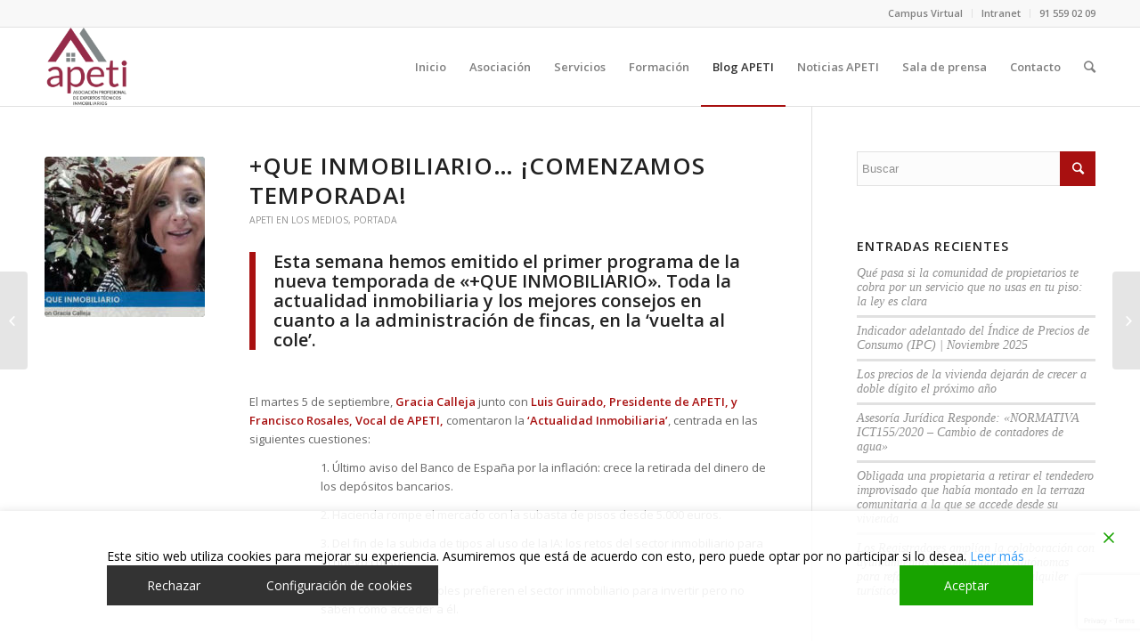

--- FILE ---
content_type: text/html; charset=UTF-8
request_url: https://apeti.com/que-inmobiliario-comenzamos-temporada/
body_size: 26301
content:
<!DOCTYPE html>
<html lang="es" class="html_stretched responsive av-preloader-disabled av-default-lightbox  html_header_top html_logo_left html_main_nav_header html_menu_right html_slim html_header_sticky html_header_shrinking html_header_topbar_active html_mobile_menu_tablet html_disabled html_header_searchicon html_content_align_center html_header_unstick_top_disabled html_header_stretch_disabled html_elegant-blog html_modern-blog html_entry_id_5971 av-no-preview ">
<head>
<meta charset="UTF-8" />


<!-- mobile setting -->
<meta name="viewport" content="width=device-width, initial-scale=1, maximum-scale=1">

<!-- Scripts/CSS and wp_head hook -->
<meta name='robots' content='max-image-preview:large' />
	<style>img:is([sizes="auto" i], [sizes^="auto," i]) { contain-intrinsic-size: 3000px 1500px }</style>
	
	<!-- This site is optimized with the Yoast SEO plugin v15.5 - https://yoast.com/wordpress/plugins/seo/ -->
	<title>+QUE INMOBILIARIO... ¡Comenzamos temporada! | Apeti</title>
	<meta name="robots" content="index, follow, max-snippet:-1, max-image-preview:large, max-video-preview:-1" />
	<link rel="canonical" href="https://apeti.com/que-inmobiliario-comenzamos-temporada/" />
	<meta property="og:locale" content="es_ES" />
	<meta property="og:type" content="article" />
	<meta property="og:title" content="+QUE INMOBILIARIO... ¡Comenzamos temporada! | Apeti" />
	<meta property="og:description" content="Esta semana hemos emitido el primer programa de la nueva temporada de «+QUE INMOBILIARIO». Toda la actualidad inmobiliaria y los mejores consejos en cuanto a la administración de fincas, en la &#8216;vuelta al cole&#8217;. &nbsp; El martes 5 de septiembre, Gracia Calleja junto con Luis Guirado, Presidente de APETI, y Francisco Rosales, Vocal de APETI, comentaron [&hellip;]" />
	<meta property="og:url" content="https://apeti.com/que-inmobiliario-comenzamos-temporada/" />
	<meta property="og:site_name" content="Apeti" />
	<meta property="article:publisher" content="https://www.facebook.com/APETI93/" />
	<meta property="article:published_time" content="2023-09-10T21:11:50+00:00" />
	<meta property="article:modified_time" content="2023-09-10T21:27:36+00:00" />
	<meta property="og:image" content="https://apeti.com/wp-content/uploads/2023/09/MasQueInmobiliario_05.09.23.jpg" />
	<meta property="og:image:width" content="326" />
	<meta property="og:image:height" content="305" />
	<meta name="twitter:card" content="summary_large_image" />
	<meta name="twitter:creator" content="@Apeti93" />
	<meta name="twitter:site" content="@Apeti93" />
	<meta name="twitter:label1" content="Escrito por">
	<meta name="twitter:data1" content="Apeti Comunicados">
	<meta name="twitter:label2" content="Tiempo de lectura">
	<meta name="twitter:data2" content="2 minutos">
	<script type="application/ld+json" class="yoast-schema-graph">{"@context":"https://schema.org","@graph":[{"@type":"Organization","@id":"https://apeti.com/#organization","name":"Apeti","url":"https://apeti.com/","sameAs":["https://www.facebook.com/APETI93/","https://www.linkedin.com/in/apeti-asociaci\u00f3n-338a3114/","https://twitter.com/Apeti93"],"logo":{"@type":"ImageObject","@id":"https://apeti.com/#logo","inLanguage":"es","url":"https://apeti.com/wp-content/uploads/2019/03/apeti-logo-300.png","width":300,"height":135,"caption":"Apeti"},"image":{"@id":"https://apeti.com/#logo"}},{"@type":"WebSite","@id":"https://apeti.com/#website","url":"https://apeti.com/","name":"Apeti","description":"Asociaci\u00f3n Profesional de Expertos T\u00e9cnicos Inmobiliarios","publisher":{"@id":"https://apeti.com/#organization"},"potentialAction":[{"@type":"SearchAction","target":"https://apeti.com/?s={search_term_string}","query-input":"required name=search_term_string"}],"inLanguage":"es"},{"@type":"ImageObject","@id":"https://apeti.com/que-inmobiliario-comenzamos-temporada/#primaryimage","inLanguage":"es","url":"https://apeti.com/wp-content/uploads/2023/09/MasQueInmobiliario_05.09.23.jpg","width":326,"height":305},{"@type":"WebPage","@id":"https://apeti.com/que-inmobiliario-comenzamos-temporada/#webpage","url":"https://apeti.com/que-inmobiliario-comenzamos-temporada/","name":"+QUE INMOBILIARIO... \u00a1Comenzamos temporada! | Apeti","isPartOf":{"@id":"https://apeti.com/#website"},"primaryImageOfPage":{"@id":"https://apeti.com/que-inmobiliario-comenzamos-temporada/#primaryimage"},"datePublished":"2023-09-10T21:11:50+00:00","dateModified":"2023-09-10T21:27:36+00:00","inLanguage":"es","potentialAction":[{"@type":"ReadAction","target":["https://apeti.com/que-inmobiliario-comenzamos-temporada/"]}]},{"@type":"Article","@id":"https://apeti.com/que-inmobiliario-comenzamos-temporada/#article","isPartOf":{"@id":"https://apeti.com/que-inmobiliario-comenzamos-temporada/#webpage"},"author":{"@id":"https://apeti.com/#/schema/person/704b24d06b28960b0c73e1544306f2ce"},"headline":"+QUE INMOBILIARIO&#8230; \u00a1Comenzamos temporada!","datePublished":"2023-09-10T21:11:50+00:00","dateModified":"2023-09-10T21:27:36+00:00","mainEntityOfPage":{"@id":"https://apeti.com/que-inmobiliario-comenzamos-temporada/#webpage"},"publisher":{"@id":"https://apeti.com/#organization"},"image":{"@id":"https://apeti.com/que-inmobiliario-comenzamos-temporada/#primaryimage"},"keywords":"+QUE INMOBILIARIO,Alquiler Vacacional,Banco de Espa\u00f1a,Comunidad de Propietarios,Gas natural,Hacienda,IA,Inteligencia Artificial,Placas Solares","articleSection":"Apeti en los medios,Portada","inLanguage":"es"},{"@type":"Person","@id":"https://apeti.com/#/schema/person/704b24d06b28960b0c73e1544306f2ce","name":"Apeti Comunicados","sameAs":["http://apeti.com"]}]}</script>
	<!-- / Yoast SEO plugin. -->


<link rel="alternate" type="application/rss+xml" title="Apeti &raquo; Feed" href="https://apeti.com/feed/" />
<link rel="alternate" type="application/rss+xml" title="Apeti &raquo; Feed de los comentarios" href="https://apeti.com/comments/feed/" />

<!-- google webfont font replacement -->
<link rel='stylesheet' id='avia-google-webfont' href='//fonts.googleapis.com/css?family=Open+Sans:400,600' type='text/css' media='all'/> 
<script type="text/javascript">
/* <![CDATA[ */
window._wpemojiSettings = {"baseUrl":"https:\/\/s.w.org\/images\/core\/emoji\/16.0.1\/72x72\/","ext":".png","svgUrl":"https:\/\/s.w.org\/images\/core\/emoji\/16.0.1\/svg\/","svgExt":".svg","source":{"concatemoji":"https:\/\/apeti.com\/wp-includes\/js\/wp-emoji-release.min.js?ver=6.8.3"}};
/*! This file is auto-generated */
!function(s,n){var o,i,e;function c(e){try{var t={supportTests:e,timestamp:(new Date).valueOf()};sessionStorage.setItem(o,JSON.stringify(t))}catch(e){}}function p(e,t,n){e.clearRect(0,0,e.canvas.width,e.canvas.height),e.fillText(t,0,0);var t=new Uint32Array(e.getImageData(0,0,e.canvas.width,e.canvas.height).data),a=(e.clearRect(0,0,e.canvas.width,e.canvas.height),e.fillText(n,0,0),new Uint32Array(e.getImageData(0,0,e.canvas.width,e.canvas.height).data));return t.every(function(e,t){return e===a[t]})}function u(e,t){e.clearRect(0,0,e.canvas.width,e.canvas.height),e.fillText(t,0,0);for(var n=e.getImageData(16,16,1,1),a=0;a<n.data.length;a++)if(0!==n.data[a])return!1;return!0}function f(e,t,n,a){switch(t){case"flag":return n(e,"\ud83c\udff3\ufe0f\u200d\u26a7\ufe0f","\ud83c\udff3\ufe0f\u200b\u26a7\ufe0f")?!1:!n(e,"\ud83c\udde8\ud83c\uddf6","\ud83c\udde8\u200b\ud83c\uddf6")&&!n(e,"\ud83c\udff4\udb40\udc67\udb40\udc62\udb40\udc65\udb40\udc6e\udb40\udc67\udb40\udc7f","\ud83c\udff4\u200b\udb40\udc67\u200b\udb40\udc62\u200b\udb40\udc65\u200b\udb40\udc6e\u200b\udb40\udc67\u200b\udb40\udc7f");case"emoji":return!a(e,"\ud83e\udedf")}return!1}function g(e,t,n,a){var r="undefined"!=typeof WorkerGlobalScope&&self instanceof WorkerGlobalScope?new OffscreenCanvas(300,150):s.createElement("canvas"),o=r.getContext("2d",{willReadFrequently:!0}),i=(o.textBaseline="top",o.font="600 32px Arial",{});return e.forEach(function(e){i[e]=t(o,e,n,a)}),i}function t(e){var t=s.createElement("script");t.src=e,t.defer=!0,s.head.appendChild(t)}"undefined"!=typeof Promise&&(o="wpEmojiSettingsSupports",i=["flag","emoji"],n.supports={everything:!0,everythingExceptFlag:!0},e=new Promise(function(e){s.addEventListener("DOMContentLoaded",e,{once:!0})}),new Promise(function(t){var n=function(){try{var e=JSON.parse(sessionStorage.getItem(o));if("object"==typeof e&&"number"==typeof e.timestamp&&(new Date).valueOf()<e.timestamp+604800&&"object"==typeof e.supportTests)return e.supportTests}catch(e){}return null}();if(!n){if("undefined"!=typeof Worker&&"undefined"!=typeof OffscreenCanvas&&"undefined"!=typeof URL&&URL.createObjectURL&&"undefined"!=typeof Blob)try{var e="postMessage("+g.toString()+"("+[JSON.stringify(i),f.toString(),p.toString(),u.toString()].join(",")+"));",a=new Blob([e],{type:"text/javascript"}),r=new Worker(URL.createObjectURL(a),{name:"wpTestEmojiSupports"});return void(r.onmessage=function(e){c(n=e.data),r.terminate(),t(n)})}catch(e){}c(n=g(i,f,p,u))}t(n)}).then(function(e){for(var t in e)n.supports[t]=e[t],n.supports.everything=n.supports.everything&&n.supports[t],"flag"!==t&&(n.supports.everythingExceptFlag=n.supports.everythingExceptFlag&&n.supports[t]);n.supports.everythingExceptFlag=n.supports.everythingExceptFlag&&!n.supports.flag,n.DOMReady=!1,n.readyCallback=function(){n.DOMReady=!0}}).then(function(){return e}).then(function(){var e;n.supports.everything||(n.readyCallback(),(e=n.source||{}).concatemoji?t(e.concatemoji):e.wpemoji&&e.twemoji&&(t(e.twemoji),t(e.wpemoji)))}))}((window,document),window._wpemojiSettings);
/* ]]> */
</script>
<style id='wp-emoji-styles-inline-css' type='text/css'>

	img.wp-smiley, img.emoji {
		display: inline !important;
		border: none !important;
		box-shadow: none !important;
		height: 1em !important;
		width: 1em !important;
		margin: 0 0.07em !important;
		vertical-align: -0.1em !important;
		background: none !important;
		padding: 0 !important;
	}
</style>
<link rel="stylesheet" href="https://apeti.com/wp-content/cache/minify/a5ff7.css" media="all" />

<style id='classic-theme-styles-inline-css' type='text/css'>
/*! This file is auto-generated */
.wp-block-button__link{color:#fff;background-color:#32373c;border-radius:9999px;box-shadow:none;text-decoration:none;padding:calc(.667em + 2px) calc(1.333em + 2px);font-size:1.125em}.wp-block-file__button{background:#32373c;color:#fff;text-decoration:none}
</style>
<style id='global-styles-inline-css' type='text/css'>
:root{--wp--preset--aspect-ratio--square: 1;--wp--preset--aspect-ratio--4-3: 4/3;--wp--preset--aspect-ratio--3-4: 3/4;--wp--preset--aspect-ratio--3-2: 3/2;--wp--preset--aspect-ratio--2-3: 2/3;--wp--preset--aspect-ratio--16-9: 16/9;--wp--preset--aspect-ratio--9-16: 9/16;--wp--preset--color--black: #000000;--wp--preset--color--cyan-bluish-gray: #abb8c3;--wp--preset--color--white: #ffffff;--wp--preset--color--pale-pink: #f78da7;--wp--preset--color--vivid-red: #cf2e2e;--wp--preset--color--luminous-vivid-orange: #ff6900;--wp--preset--color--luminous-vivid-amber: #fcb900;--wp--preset--color--light-green-cyan: #7bdcb5;--wp--preset--color--vivid-green-cyan: #00d084;--wp--preset--color--pale-cyan-blue: #8ed1fc;--wp--preset--color--vivid-cyan-blue: #0693e3;--wp--preset--color--vivid-purple: #9b51e0;--wp--preset--gradient--vivid-cyan-blue-to-vivid-purple: linear-gradient(135deg,rgba(6,147,227,1) 0%,rgb(155,81,224) 100%);--wp--preset--gradient--light-green-cyan-to-vivid-green-cyan: linear-gradient(135deg,rgb(122,220,180) 0%,rgb(0,208,130) 100%);--wp--preset--gradient--luminous-vivid-amber-to-luminous-vivid-orange: linear-gradient(135deg,rgba(252,185,0,1) 0%,rgba(255,105,0,1) 100%);--wp--preset--gradient--luminous-vivid-orange-to-vivid-red: linear-gradient(135deg,rgba(255,105,0,1) 0%,rgb(207,46,46) 100%);--wp--preset--gradient--very-light-gray-to-cyan-bluish-gray: linear-gradient(135deg,rgb(238,238,238) 0%,rgb(169,184,195) 100%);--wp--preset--gradient--cool-to-warm-spectrum: linear-gradient(135deg,rgb(74,234,220) 0%,rgb(151,120,209) 20%,rgb(207,42,186) 40%,rgb(238,44,130) 60%,rgb(251,105,98) 80%,rgb(254,248,76) 100%);--wp--preset--gradient--blush-light-purple: linear-gradient(135deg,rgb(255,206,236) 0%,rgb(152,150,240) 100%);--wp--preset--gradient--blush-bordeaux: linear-gradient(135deg,rgb(254,205,165) 0%,rgb(254,45,45) 50%,rgb(107,0,62) 100%);--wp--preset--gradient--luminous-dusk: linear-gradient(135deg,rgb(255,203,112) 0%,rgb(199,81,192) 50%,rgb(65,88,208) 100%);--wp--preset--gradient--pale-ocean: linear-gradient(135deg,rgb(255,245,203) 0%,rgb(182,227,212) 50%,rgb(51,167,181) 100%);--wp--preset--gradient--electric-grass: linear-gradient(135deg,rgb(202,248,128) 0%,rgb(113,206,126) 100%);--wp--preset--gradient--midnight: linear-gradient(135deg,rgb(2,3,129) 0%,rgb(40,116,252) 100%);--wp--preset--font-size--small: 13px;--wp--preset--font-size--medium: 20px;--wp--preset--font-size--large: 36px;--wp--preset--font-size--x-large: 42px;--wp--preset--spacing--20: 0.44rem;--wp--preset--spacing--30: 0.67rem;--wp--preset--spacing--40: 1rem;--wp--preset--spacing--50: 1.5rem;--wp--preset--spacing--60: 2.25rem;--wp--preset--spacing--70: 3.38rem;--wp--preset--spacing--80: 5.06rem;--wp--preset--shadow--natural: 6px 6px 9px rgba(0, 0, 0, 0.2);--wp--preset--shadow--deep: 12px 12px 50px rgba(0, 0, 0, 0.4);--wp--preset--shadow--sharp: 6px 6px 0px rgba(0, 0, 0, 0.2);--wp--preset--shadow--outlined: 6px 6px 0px -3px rgba(255, 255, 255, 1), 6px 6px rgba(0, 0, 0, 1);--wp--preset--shadow--crisp: 6px 6px 0px rgba(0, 0, 0, 1);}:where(.is-layout-flex){gap: 0.5em;}:where(.is-layout-grid){gap: 0.5em;}body .is-layout-flex{display: flex;}.is-layout-flex{flex-wrap: wrap;align-items: center;}.is-layout-flex > :is(*, div){margin: 0;}body .is-layout-grid{display: grid;}.is-layout-grid > :is(*, div){margin: 0;}:where(.wp-block-columns.is-layout-flex){gap: 2em;}:where(.wp-block-columns.is-layout-grid){gap: 2em;}:where(.wp-block-post-template.is-layout-flex){gap: 1.25em;}:where(.wp-block-post-template.is-layout-grid){gap: 1.25em;}.has-black-color{color: var(--wp--preset--color--black) !important;}.has-cyan-bluish-gray-color{color: var(--wp--preset--color--cyan-bluish-gray) !important;}.has-white-color{color: var(--wp--preset--color--white) !important;}.has-pale-pink-color{color: var(--wp--preset--color--pale-pink) !important;}.has-vivid-red-color{color: var(--wp--preset--color--vivid-red) !important;}.has-luminous-vivid-orange-color{color: var(--wp--preset--color--luminous-vivid-orange) !important;}.has-luminous-vivid-amber-color{color: var(--wp--preset--color--luminous-vivid-amber) !important;}.has-light-green-cyan-color{color: var(--wp--preset--color--light-green-cyan) !important;}.has-vivid-green-cyan-color{color: var(--wp--preset--color--vivid-green-cyan) !important;}.has-pale-cyan-blue-color{color: var(--wp--preset--color--pale-cyan-blue) !important;}.has-vivid-cyan-blue-color{color: var(--wp--preset--color--vivid-cyan-blue) !important;}.has-vivid-purple-color{color: var(--wp--preset--color--vivid-purple) !important;}.has-black-background-color{background-color: var(--wp--preset--color--black) !important;}.has-cyan-bluish-gray-background-color{background-color: var(--wp--preset--color--cyan-bluish-gray) !important;}.has-white-background-color{background-color: var(--wp--preset--color--white) !important;}.has-pale-pink-background-color{background-color: var(--wp--preset--color--pale-pink) !important;}.has-vivid-red-background-color{background-color: var(--wp--preset--color--vivid-red) !important;}.has-luminous-vivid-orange-background-color{background-color: var(--wp--preset--color--luminous-vivid-orange) !important;}.has-luminous-vivid-amber-background-color{background-color: var(--wp--preset--color--luminous-vivid-amber) !important;}.has-light-green-cyan-background-color{background-color: var(--wp--preset--color--light-green-cyan) !important;}.has-vivid-green-cyan-background-color{background-color: var(--wp--preset--color--vivid-green-cyan) !important;}.has-pale-cyan-blue-background-color{background-color: var(--wp--preset--color--pale-cyan-blue) !important;}.has-vivid-cyan-blue-background-color{background-color: var(--wp--preset--color--vivid-cyan-blue) !important;}.has-vivid-purple-background-color{background-color: var(--wp--preset--color--vivid-purple) !important;}.has-black-border-color{border-color: var(--wp--preset--color--black) !important;}.has-cyan-bluish-gray-border-color{border-color: var(--wp--preset--color--cyan-bluish-gray) !important;}.has-white-border-color{border-color: var(--wp--preset--color--white) !important;}.has-pale-pink-border-color{border-color: var(--wp--preset--color--pale-pink) !important;}.has-vivid-red-border-color{border-color: var(--wp--preset--color--vivid-red) !important;}.has-luminous-vivid-orange-border-color{border-color: var(--wp--preset--color--luminous-vivid-orange) !important;}.has-luminous-vivid-amber-border-color{border-color: var(--wp--preset--color--luminous-vivid-amber) !important;}.has-light-green-cyan-border-color{border-color: var(--wp--preset--color--light-green-cyan) !important;}.has-vivid-green-cyan-border-color{border-color: var(--wp--preset--color--vivid-green-cyan) !important;}.has-pale-cyan-blue-border-color{border-color: var(--wp--preset--color--pale-cyan-blue) !important;}.has-vivid-cyan-blue-border-color{border-color: var(--wp--preset--color--vivid-cyan-blue) !important;}.has-vivid-purple-border-color{border-color: var(--wp--preset--color--vivid-purple) !important;}.has-vivid-cyan-blue-to-vivid-purple-gradient-background{background: var(--wp--preset--gradient--vivid-cyan-blue-to-vivid-purple) !important;}.has-light-green-cyan-to-vivid-green-cyan-gradient-background{background: var(--wp--preset--gradient--light-green-cyan-to-vivid-green-cyan) !important;}.has-luminous-vivid-amber-to-luminous-vivid-orange-gradient-background{background: var(--wp--preset--gradient--luminous-vivid-amber-to-luminous-vivid-orange) !important;}.has-luminous-vivid-orange-to-vivid-red-gradient-background{background: var(--wp--preset--gradient--luminous-vivid-orange-to-vivid-red) !important;}.has-very-light-gray-to-cyan-bluish-gray-gradient-background{background: var(--wp--preset--gradient--very-light-gray-to-cyan-bluish-gray) !important;}.has-cool-to-warm-spectrum-gradient-background{background: var(--wp--preset--gradient--cool-to-warm-spectrum) !important;}.has-blush-light-purple-gradient-background{background: var(--wp--preset--gradient--blush-light-purple) !important;}.has-blush-bordeaux-gradient-background{background: var(--wp--preset--gradient--blush-bordeaux) !important;}.has-luminous-dusk-gradient-background{background: var(--wp--preset--gradient--luminous-dusk) !important;}.has-pale-ocean-gradient-background{background: var(--wp--preset--gradient--pale-ocean) !important;}.has-electric-grass-gradient-background{background: var(--wp--preset--gradient--electric-grass) !important;}.has-midnight-gradient-background{background: var(--wp--preset--gradient--midnight) !important;}.has-small-font-size{font-size: var(--wp--preset--font-size--small) !important;}.has-medium-font-size{font-size: var(--wp--preset--font-size--medium) !important;}.has-large-font-size{font-size: var(--wp--preset--font-size--large) !important;}.has-x-large-font-size{font-size: var(--wp--preset--font-size--x-large) !important;}
:where(.wp-block-post-template.is-layout-flex){gap: 1.25em;}:where(.wp-block-post-template.is-layout-grid){gap: 1.25em;}
:where(.wp-block-columns.is-layout-flex){gap: 2em;}:where(.wp-block-columns.is-layout-grid){gap: 2em;}
:root :where(.wp-block-pullquote){font-size: 1.5em;line-height: 1.6;}
</style>
<link rel="stylesheet" href="https://apeti.com/wp-content/cache/minify/7ddab.css" media="all" />







<link rel='stylesheet' id='avia-print-css' href='https://apeti.com/wp-content/themes/enfold/css/print.css?ver=1' type='text/css' media='print' />


<script type="text/javascript" id="jquery-core-js-extra">
/* <![CDATA[ */
var SDT_DATA = {"ajaxurl":"https:\/\/apeti.com\/wp-admin\/admin-ajax.php","siteUrl":"https:\/\/apeti.com\/","pluginsUrl":"https:\/\/apeti.com\/wp-content\/plugins","isAdmin":""};
/* ]]> */
</script>
<script  src="https://apeti.com/wp-content/cache/minify/3f0c3.js"></script>



<link rel="https://api.w.org/" href="https://apeti.com/wp-json/" /><link rel="alternate" title="JSON" type="application/json" href="https://apeti.com/wp-json/wp/v2/posts/5971" /><link rel="EditURI" type="application/rsd+xml" title="RSD" href="https://apeti.com/xmlrpc.php?rsd" />
<meta name="generator" content="WordPress 6.8.3" />
<link rel='shortlink' href='https://apeti.com/?p=5971' />
<link rel="alternate" title="oEmbed (JSON)" type="application/json+oembed" href="https://apeti.com/wp-json/oembed/1.0/embed?url=https%3A%2F%2Fapeti.com%2Fque-inmobiliario-comenzamos-temporada%2F" />
<link rel="alternate" title="oEmbed (XML)" type="text/xml+oembed" href="https://apeti.com/wp-json/oembed/1.0/embed?url=https%3A%2F%2Fapeti.com%2Fque-inmobiliario-comenzamos-temporada%2F&#038;format=xml" />
<link rel="profile" href="https://gmpg.org/xfn/11" />
<link rel="alternate" type="application/rss+xml" title="Apeti RSS2 Feed" href="https://apeti.com/feed/" />
<link rel="pingback" href="https://apeti.com/xmlrpc.php" />
<!--[if lt IE 9]><script src="https://apeti.com/wp-content/themes/enfold/js/html5shiv.js"></script><![endif]-->
<link rel="icon" href="https://apeti.com/wp-content/uploads/2020/04/Nuevo_Logo-APETI-300x274.png" type="image/png">
<link rel="icon" href="https://apeti.com/wp-content/uploads/2020/08/cropped-nuevo-favicon-apeti-32x32.png" sizes="32x32" />
<link rel="icon" href="https://apeti.com/wp-content/uploads/2020/08/cropped-nuevo-favicon-apeti-192x192.png" sizes="192x192" />
<link rel="apple-touch-icon" href="https://apeti.com/wp-content/uploads/2020/08/cropped-nuevo-favicon-apeti-180x180.png" />
<meta name="msapplication-TileImage" content="https://apeti.com/wp-content/uploads/2020/08/cropped-nuevo-favicon-apeti-270x270.png" />
		<style type="text/css" id="wp-custom-css">
			#socket {
    display: none;
}

@media only screen and (max-width:900px){
	.container #advanced_menu_toggle, #advanced_menu_hide {
    display: block;
}
	
	.main_menu .avia-menu, #header_main_alternate, .fallback_menu {
    display: none;
	}
	
}

.main_color .sidebar a {
	font-size: 14px;
}

.esine {
    height: 200px;
	padding-bottom: 10px
}

.team-member-name {
	text-align: center;
}

.team-member-job-title {
	text-align: center; 
}		</style>
		

<!--
Debugging Info for Theme support: 

Theme: Enfold
Version: 4.0.2
Installed: enfold
AviaFramework Version: 4.6
AviaBuilder Version: 0.9.5
ML:128-PU:21-PLA:13
WP:6.8.3
Updates: disabled
-->

<style type='text/css'>
@font-face {font-family: 'entypo-fontello'; font-weight: normal; font-style: normal;
src: url('https://apeti.com/wp-content/themes/enfold/config-templatebuilder/avia-template-builder/assets/fonts/entypo-fontello.eot?v=3');
src: url('https://apeti.com/wp-content/themes/enfold/config-templatebuilder/avia-template-builder/assets/fonts/entypo-fontello.eot?v=3#iefix') format('embedded-opentype'), 
url('https://apeti.com/wp-content/themes/enfold/config-templatebuilder/avia-template-builder/assets/fonts/entypo-fontello.woff?v=3') format('woff'), 
url('https://apeti.com/wp-content/themes/enfold/config-templatebuilder/avia-template-builder/assets/fonts/entypo-fontello.ttf?v=3') format('truetype'), 
url('https://apeti.com/wp-content/themes/enfold/config-templatebuilder/avia-template-builder/assets/fonts/entypo-fontello.svg?v=3#entypo-fontello') format('svg');
} #top .avia-font-entypo-fontello, body .avia-font-entypo-fontello, html body [data-av_iconfont='entypo-fontello']:before{ font-family: 'entypo-fontello'; }
</style><script type='text/javascript'>var avia_preview = {"error":"It seems you are currently adding some HTML markup or other special characters. Once all HTML tags are closed the preview will be available again. If this message persists please check your input for special characters and try to remove them.","paths":"<link rel='stylesheet' href='https:\/\/apeti.com\/wp-content\/themes\/enfold\/css\/grid.css?ver=0.9.5' type='text\/css' media='all' \/><link rel='stylesheet' href='https:\/\/apeti.com\/wp-content\/themes\/enfold\/css\/base.css?ver=0.9.5' type='text\/css' media='all' \/><link rel='stylesheet' href='https:\/\/apeti.com\/wp-content\/themes\/enfold\/css\/layout.css?ver=0.9.5' type='text\/css' media='all' \/><link rel='stylesheet' href='https:\/\/apeti.com\/wp-content\/themes\/enfold\/css\/shortcodes.css?ver=0.9.5' type='text\/css' media='all' \/><link rel='stylesheet' href='https:\/\/apeti.com\/wp-content\/themes\/enfold\/js\/aviapopup\/magnific-popup.css?ver=0.9.5' type='text\/css' media='all' \/><link rel='stylesheet' href='https:\/\/apeti.com\/wp-content\/themes\/enfold\/js\/mediaelement\/skin-1\/mediaelementplayer.css?ver=0.9.5' type='text\/css' media='all' \/><link rel='stylesheet' href='https:\/\/apeti.com\/wp-content\/themes\/enfold\/css\/custom.css?ver=0.9.5' type='text\/css' media='all' \/><link rel='stylesheet' href='https:\/\/apeti.com\/wp-content\/uploads\/dynamic_avia\/enfold.css?ver=0.9.5' type='text\/css' media='all' \/><link rel='stylesheet' href='https:\/\/apeti.com\/wp-content\/themes\/enfold\/css\/admin-preview.css?ver=0.9.5' type='text\/css' media='all' \/><script type='text\/javascript' src='https:\/\/apeti.com\/wp-includes\/js\/jquery\/jquery.js?ver=0.9.5'><\/script><script type='text\/javascript' src='https:\/\/apeti.com\/wp-content\/themes\/enfold\/js\/avia-admin-preview.js?ver=0.9.5'><\/script>\n<!-- google webfont font replacement -->\n<link rel='stylesheet' id='avia-google-webfont' href='\/\/fonts.googleapis.com\/css?family=Open+Sans:400,600' type='text\/css' media='all'\/> \n\n<!-- google webfont font replacement -->\n<link rel='stylesheet' id='avia-google-webfont' href='\/\/fonts.googleapis.com\/css?family=Open+Sans:400,600' type='text\/css' media='all'\/> \n<style type='text\/css'>\n@font-face {font-family: 'entypo-fontello'; font-weight: normal; font-style: normal;\nsrc: url('https:\/\/apeti.com\/wp-content\/themes\/enfold\/config-templatebuilder\/avia-template-builder\/assets\/fonts\/entypo-fontello.eot?v=3');\nsrc: url('https:\/\/apeti.com\/wp-content\/themes\/enfold\/config-templatebuilder\/avia-template-builder\/assets\/fonts\/entypo-fontello.eot?v=3#iefix') format('embedded-opentype'), \nurl('https:\/\/apeti.com\/wp-content\/themes\/enfold\/config-templatebuilder\/avia-template-builder\/assets\/fonts\/entypo-fontello.woff?v=3') format('woff'), \nurl('https:\/\/apeti.com\/wp-content\/themes\/enfold\/config-templatebuilder\/avia-template-builder\/assets\/fonts\/entypo-fontello.ttf?v=3') format('truetype'), \nurl('https:\/\/apeti.com\/wp-content\/themes\/enfold\/config-templatebuilder\/avia-template-builder\/assets\/fonts\/entypo-fontello.svg?v=3#entypo-fontello') format('svg');\n} #top .avia-font-entypo-fontello, body .avia-font-entypo-fontello, html body [data-av_iconfont='entypo-fontello']:before{ font-family: 'entypo-fontello'; }\n<\/style>","title":"Element Preview","background":"Set preview background:"}; 
</script>
			
<script>
(function(i,s,o,g,r,a,m){i['GoogleAnalyticsObject']=r;i[r]=i[r]||function(){ (i[r].q=i[r].q||[]).push(arguments)},i[r].l=1*new Date();a=s.createElement(o),m=s.getElementsByTagName(o)[0];a.async=1;a.src=g;m.parentNode.insertBefore(a,m)})(window,document,'script','//www.google-analytics.com/analytics.js','ga');
ga('create', 'UA-137387225-1', 'auto');
ga('send', 'pageview');
</script>

</head>




<body id="top" class="wp-singular post-template-default single single-post postid-5971 single-format-standard wp-theme-enfold stretched open_sans " itemscope="itemscope" itemtype="https://schema.org/WebPage" >

	
	<div id='wrap_all'>

	
<header id='header' class='all_colors header_color light_bg_color  av_header_top av_logo_left av_main_nav_header av_menu_right av_slim av_header_sticky av_header_shrinking av_header_stretch_disabled av_mobile_menu_tablet av_header_searchicon av_header_unstick_top_disabled av_bottom_nav_disabled  av_header_border_disabled'  role="banner" itemscope="itemscope" itemtype="https://schema.org/WPHeader" >

<a id="advanced_menu_toggle" href="#" aria-hidden='true' data-av_icon='' data-av_iconfont='entypo-fontello'></a><a id="advanced_menu_hide" href="#" 	aria-hidden='true' data-av_icon='' data-av_iconfont='entypo-fontello'></a>		<div id='header_meta' class='container_wrap container_wrap_meta  av_secondary_right av_extra_header_active av_entry_id_5971'>
		
			      <div class='container'>
			      <nav class='sub_menu'  role="navigation" itemscope="itemscope" itemtype="https://schema.org/SiteNavigationElement" ><ul id="avia2-menu" class="menu"><li id="menu-item-167" class="menu-item menu-item-type-post_type menu-item-object-page menu-item-167"><a href="https://apeti.com/plataforma-on-line/">Campus Virtual</a></li>
<li id="menu-item-252" class="menu-item menu-item-type-custom menu-item-object-custom menu-item-252"><a target="_blank" href="/intranet/">Intranet</a></li>
<li id="menu-item-481" class="menu-item menu-item-type-custom menu-item-object-custom menu-item-481"><a href="#">91 559 02 09</a></li>
</ul></nav>			      </div>
		</div>

		<div  id='header_main' class='container_wrap container_wrap_logo'>
	
        <div class='container av-logo-container'><div class='inner-container'><strong class='logo'><a href='https://apeti.com/'><img height='100' width='300' src='https://apeti.com/wp-content/uploads/2020/04/Nuevo_Logo-APETI-300x274.png' alt='Apeti' /></a></strong><nav class='main_menu' data-selectname='Selecciona una página'  role="navigation" itemscope="itemscope" itemtype="https://schema.org/SiteNavigationElement" ><div class="avia-menu av-main-nav-wrap"><ul id="avia-menu" class="menu av-main-nav"><li id="menu-item-27" class="menu-item menu-item-type-post_type menu-item-object-page menu-item-home menu-item-top-level menu-item-top-level-1"><a href="https://apeti.com/" itemprop="url"><span class="avia-bullet"></span><span class="avia-menu-text">Inicio</span><span class="avia-menu-fx"><span class="avia-arrow-wrap"><span class="avia-arrow"></span></span></span></a></li>
<li id="menu-item-28" class="menu-item menu-item-type-post_type menu-item-object-page menu-item-top-level menu-item-top-level-2"><a href="https://apeti.com/asociacion/" itemprop="url"><span class="avia-bullet"></span><span class="avia-menu-text">Asociación</span><span class="avia-menu-fx"><span class="avia-arrow-wrap"><span class="avia-arrow"></span></span></span></a></li>
<li id="menu-item-29" class="menu-item menu-item-type-post_type menu-item-object-page menu-item-top-level menu-item-top-level-3"><a href="https://apeti.com/servicios/" itemprop="url"><span class="avia-bullet"></span><span class="avia-menu-text">Servicios</span><span class="avia-menu-fx"><span class="avia-arrow-wrap"><span class="avia-arrow"></span></span></span></a></li>
<li id="menu-item-30" class="menu-item menu-item-type-post_type menu-item-object-page menu-item-top-level menu-item-top-level-4"><a href="https://apeti.com/comprar-cursos/" itemprop="url"><span class="avia-bullet"></span><span class="avia-menu-text">Formación</span><span class="avia-menu-fx"><span class="avia-arrow-wrap"><span class="avia-arrow"></span></span></span></a></li>
<li id="menu-item-32" class="menu-item menu-item-type-post_type menu-item-object-page menu-item-top-level menu-item-top-level-5 current-menu-item"><a href="https://apeti.com/blog/" itemprop="url"><span class="avia-bullet"></span><span class="avia-menu-text">Blog APETI</span><span class="avia-menu-fx"><span class="avia-arrow-wrap"><span class="avia-arrow"></span></span></span></a></li>
<li id="menu-item-31" class="menu-item menu-item-type-post_type menu-item-object-page menu-item-top-level menu-item-top-level-6"><a href="https://apeti.com/noticias/" itemprop="url"><span class="avia-bullet"></span><span class="avia-menu-text">Noticias APETI</span><span class="avia-menu-fx"><span class="avia-arrow-wrap"><span class="avia-arrow"></span></span></span></a></li>
<li id="menu-item-1255" class="menu-item menu-item-type-post_type menu-item-object-page menu-item-has-children menu-item-top-level menu-item-top-level-7"><a href="https://apeti.com/sala-de-prensa/" itemprop="url"><span class="avia-bullet"></span><span class="avia-menu-text">Sala de prensa</span><span class="avia-menu-fx"><span class="avia-arrow-wrap"><span class="avia-arrow"></span></span></span></a>


<ul class="sub-menu">
	<li id="menu-item-1254" class="menu-item menu-item-type-post_type menu-item-object-page"><a href="https://apeti.com/apeti-en-los-medios/" itemprop="url"><span class="avia-bullet"></span><span class="avia-menu-text">Apeti en los medios</span></a></li>
</ul>
</li>
<li id="menu-item-34" class="menu-item menu-item-type-post_type menu-item-object-page menu-item-top-level menu-item-top-level-8"><a href="https://apeti.com/contacto/" itemprop="url"><span class="avia-bullet"></span><span class="avia-menu-text">Contacto</span><span class="avia-menu-fx"><span class="avia-arrow-wrap"><span class="avia-arrow"></span></span></span></a></li>
<li id="menu-item-search" class="noMobile menu-item menu-item-search-dropdown menu-item-avia-special">
							<a href="?s=" data-avia-search-tooltip="

&lt;form action=&quot;https://apeti.com/&quot; id=&quot;searchform&quot; method=&quot;get&quot; class=&quot;&quot;&gt;
	&lt;div&gt;
		&lt;input type=&quot;submit&quot; value=&quot;&quot; id=&quot;searchsubmit&quot; class=&quot;button avia-font-entypo-fontello&quot; /&gt;
		&lt;input type=&quot;text&quot; id=&quot;s&quot; name=&quot;s&quot; value=&quot;&quot; placeholder='Buscar' /&gt;
			&lt;/div&gt;
&lt;/form&gt;" aria-hidden='true' data-av_icon='' data-av_iconfont='entypo-fontello'><span class="avia_hidden_link_text">Buscar</span></a>
	        		   </li></ul></div></nav></div> </div> 
		<!-- end container_wrap-->
		</div>
		
		<div class='header_bg'></div>

<!-- end header -->
</header>
		
	<div id='main' class='all_colors' data-scroll-offset='88'>

	
		<div class='container_wrap container_wrap_first main_color sidebar_right'>

			<div class='container template-blog template-single-blog '>

				<main class='content units av-content-small alpha '  role="main" itemscope="itemscope" itemtype="https://schema.org/Blog" >

                    <article class='post-entry post-entry-type-standard post-entry-5971 post-loop-1 post-parity-odd post-entry-last single-small with-slider post-5971 post type-post status-publish format-standard has-post-thumbnail hentry category-apeti-en-los-medios category-portada tag-que-inmobiliario tag-alquiler-vacacional tag-banco-de-espana tag-comunidad-de-propietarios tag-gas-natural tag-hacienda tag-ia tag-inteligencia-artificial tag-placas-solares'  itemscope="itemscope" itemtype="https://schema.org/BlogPosting" itemprop="blogPost" ><div class='blog-meta'><a href='https://apeti.com/wp-content/uploads/2023/09/MasQueInmobiliario_05.09.23.jpg' class='small-preview' title='+QUE INMOBILIARIO&#8230; ¡Comenzamos temporada!'><img width="180" height="180" src="https://apeti.com/wp-content/uploads/2023/09/MasQueInmobiliario_05.09.23-180x180.jpg" class="attachment-square size-square wp-post-image" alt="" decoding="async" srcset="https://apeti.com/wp-content/uploads/2023/09/MasQueInmobiliario_05.09.23-180x180.jpg 180w, https://apeti.com/wp-content/uploads/2023/09/MasQueInmobiliario_05.09.23-80x80.jpg 80w, https://apeti.com/wp-content/uploads/2023/09/MasQueInmobiliario_05.09.23-36x36.jpg 36w, https://apeti.com/wp-content/uploads/2023/09/MasQueInmobiliario_05.09.23-120x120.jpg 120w" sizes="(max-width: 180px) 100vw, 180px" /><span class="iconfont" aria-hidden='true' data-av_icon='' data-av_iconfont='entypo-fontello'></span></a></div><div class='entry-content-wrapper clearfix standard-content'><header class="entry-content-header"><h1 class='post-title entry-title'  itemprop="headline" >	<a href='https://apeti.com/que-inmobiliario-comenzamos-temporada/' rel='bookmark' title='Enlace permanente: +QUE INMOBILIARIO&#8230; ¡Comenzamos temporada!'>+QUE INMOBILIARIO&#8230; ¡Comenzamos temporada!			<span class='post-format-icon minor-meta'></span>	</a></h1><span class="blog-categories minor-meta"><a href="https://apeti.com/category/apeti-en-los-medios/" rel="tag">Apeti en los medios</a>, <a href="https://apeti.com/category/portada/" rel="tag">Portada</a> </span><span class="av-vertical-delimiter"></span><div class="entry-content"  itemprop="text" ><blockquote>
<h3>Esta semana hemos emitido el primer programa de la nueva temporada de «+QUE INMOBILIARIO». Toda la actualidad inmobiliaria y los mejores consejos en cuanto a la administración de fincas, en la &#8216;vuelta al cole&#8217;.</h3>
</blockquote>
<p>&nbsp;</p>
<p>El martes 5 de septiembre, <strong>Gracia Calleja</strong> junto con<strong> Luis Guirado, Presidente de APETI, y Francisco Rosales,</strong><strong> Vocal de APETI, </strong>comentaron la <strong>&#8216;Actualidad Inmobiliaria&#8217;</strong>, centrada en las siguientes cuestiones:</p>
<p style="padding-left: 80px;">1. Último aviso del Banco de España por la inflación: crece la retirada del dinero de los depósitos bancarios.</p>
<p style="padding-left: 80px;">2. Hacienda rompe el mercado con la subasta de pisos desde 5.000 euros.</p>
<p style="padding-left: 80px;">3. Del fin de la subida de tipos al uso de la IA: los retos del sector inmobiliario para el nuevo curso.</p>
<p style="padding-left: 80px;">4. 8 de cada 10 españoles prefieren el sector inmobiliario para invertir pero no saben cómo acceder a él.</p>
<p>&nbsp;</p>
<p>Y una semana más, trajimos al programa la sección de <strong>&#8216;Tu Administrador Responde&#8217;, </strong>como siempre con un profesional experto en la administración de fincas que dió respuesta a algunas de las consultas realizadas por nuestros oyentes. En esta ocasión, las respuestas vinieron de la mano de Luis Guirado, Presidente de APETI, que dió la solución a cuestiones como: <strong>¿Tienen obligación los administradores de fincas de implementar el canal de denuncias?; problemas derivados del alquiler vacacional en una comunidad de propietarios; </strong><strong> </strong>y <strong>la instalación de placas fotovoltáicas y/o gas natural</strong>. Puedes ver la respuesta a la última de estas cuestiones en nuestro canal de YouTube:</p>
<p>&nbsp;</p>
<div  class='avia-video avia-video-16-9  '  itemprop="video" itemtype="https://schema.org/VideoObject" ><div class='avia-iframe-wrap'><iframe title="&quot;Tu Administrador Responde&quot;:  Instalación de placas solares y/o gas  natural." width="1500" height="844" src="https://www.youtube.com/embed/q3IrTxsZt3k?feature=oembed" frameborder="0" allow="accelerometer; autoplay; clipboard-write; encrypted-media; gyroscope; picture-in-picture; web-share" allowfullscreen></iframe></div></div>
<p>&nbsp;</p>
<hr />
<p>&nbsp;</p>
<p>Si no pudiste escuchar el programa de esta semana, <strong>aquí te dejamos el enlace del vídeo emitido en directo</strong> en la página corporativa de Gran Vía Radio:</p>
<p>&nbsp;</p>
<div class='avia-button-wrap avia-button-center  avia-builder-el-1  el_after_av_video  avia-builder-el-last '><a href='https://www.facebook.com/100064402040901/videos/6597024100373804' class='avia-button  avia-icon_select-no avia-color-custom avia-size-large avia-position-center '  target="_blank"  style='background-color:#722e3e; border-color:#722e3e; color:#ffffff; ' ><span class='avia_iconbox_title' >+QUE INMOBILIARIO - 25/07/23</span></a></div>
<p>&nbsp;</p>
<p>Y recuerda, que <strong>te esperamos el próximo martes, 12 de septiembre a las 11:00h</strong> a través de cualquiera de estos canales:</p>
<div class="x11i5rnm xat24cr x1mh8g0r x1vvkbs xtlvy1s x126k92a">
<div dir="auto">Sintonizando desde cualquiera de estas ciudades las siguientes frecuencias&#8230;</div>
<ul>
<li dir="auto">Barcelona: 95.8 FM</li>
<li dir="auto">Madrid: TDT y Dab+</li>
<li dir="auto">Valencia: 93.7 FM y Dab+</li>
<li dir="auto">Sevilla (Onda Joven): 100.1 FM</li>
</ul>
</div>
<div class="x11i5rnm xat24cr x1mh8g0r x1vvkbs xtlvy1s x126k92a">
<div dir="auto">Descargándote la app de Gran Vía Radio&#8230;</div>
<ul>
<li dir="auto">En Apple Store (para IOS)</li>
<li dir="auto">En Google Play (para Android)</li>
</ul>
</div>
<div class="x11i5rnm xat24cr x1mh8g0r x1vvkbs xtlvy1s x126k92a">
<div dir="auto">O a través de la web&#8230;<a class="x1i10hfl xjbqb8w x6umtig x1b1mbwd xaqea5y xav7gou x9f619 x1ypdohk xt0psk2 xe8uvvx xdj266r x11i5rnm xat24cr x1mh8g0r xexx8yu x4uap5 x18d9i69 xkhd6sd x16tdsg8 x1hl2dhg xggy1nq x1a2a7pz xt0b8zv x1fey0fg" tabindex="0" role="link" href="https://www.granviaradiofm.es/directo/?fbclid=IwAR2pzwTDblJCPWSs7Do2k907XkUTHd17d9GWVJEfISwHevgHd2Mxi6k8D4U" target="_blank" rel="nofollow noopener noreferrer"> www.granviaradiofm.es/directo/</a></div>
</div>
<p>&nbsp;</p>
</div><span class='post-meta-infos'><time class='date-container minor-meta updated' >septiembre 10, 2023</time><span class='text-sep text-sep-date'>/</span><span class="blog-author minor-meta">por <span class="entry-author-link" ><span class="vcard author"><span class="fn"><a href="https://apeti.com/author/apeti-comunicados/" title="Entradas de Apeti Comunicados" rel="author">Apeti Comunicados</a></span></span></span></span></span></header><footer class="entry-footer"><span class="blog-tags minor-meta"><strong>Etiquetas:</strong><span> <a href="https://apeti.com/tag/que-inmobiliario/" rel="tag">+QUE INMOBILIARIO</a>, <a href="https://apeti.com/tag/alquiler-vacacional/" rel="tag">Alquiler Vacacional</a>, <a href="https://apeti.com/tag/banco-de-espana/" rel="tag">Banco de España</a>, <a href="https://apeti.com/tag/comunidad-de-propietarios/" rel="tag">Comunidad de Propietarios</a>, <a href="https://apeti.com/tag/gas-natural/" rel="tag">Gas natural</a>, <a href="https://apeti.com/tag/hacienda/" rel="tag">Hacienda</a>, <a href="https://apeti.com/tag/ia/" rel="tag">IA</a>, <a href="https://apeti.com/tag/inteligencia-artificial/" rel="tag">Inteligencia Artificial</a>, <a href="https://apeti.com/tag/placas-solares/" rel="tag">Placas Solares</a></span></span><div class='av-share-box'><h5 class='av-share-link-description'>Compartir esta entrada</h5><ul class='av-share-box-list noLightbox'><li class='av-share-link av-social-link-facebook' ><a target='_blank' href='http://www.facebook.com/sharer.php?u=https://apeti.com/que-inmobiliario-comenzamos-temporada/&amp;t=%2BQUE%20INMOBILIARIO%E2%80%A6%20%C2%A1Comenzamos%20temporada%21' aria-hidden='true' data-av_icon='' data-av_iconfont='entypo-fontello' title='' data-avia-related-tooltip='Compartir en Facebook'><span class='avia_hidden_link_text'>Compartir en Facebook</span></a></li><li class='av-share-link av-social-link-twitter' ><a target='_blank' href='https://twitter.com/share?text=%2BQUE%20INMOBILIARIO%E2%80%A6%20%C2%A1Comenzamos%20temporada%21&url=https://apeti.com/?p=5971' aria-hidden='true' data-av_icon='' data-av_iconfont='entypo-fontello' title='' data-avia-related-tooltip='Compartir en Twitter'><span class='avia_hidden_link_text'>Compartir en Twitter</span></a></li><li class='av-share-link av-social-link-gplus' ><a target='_blank' href='https://plus.google.com/share?url=https://apeti.com/que-inmobiliario-comenzamos-temporada/' aria-hidden='true' data-av_icon='' data-av_iconfont='entypo-fontello' title='' data-avia-related-tooltip='Compartir en Google+'><span class='avia_hidden_link_text'>Compartir en Google+</span></a></li><li class='av-share-link av-social-link-pinterest' ><a target='_blank' href='http://pinterest.com/pin/create/button/?url=https%3A%2F%2Fapeti.com%2Fque-inmobiliario-comenzamos-temporada%2F&amp;description=%2BQUE%20INMOBILIARIO%E2%80%A6%20%C2%A1Comenzamos%20temporada%21&amp;media=https%3A%2F%2Fapeti.com%2Fwp-content%2Fuploads%2F2023%2F09%2FMasQueInmobiliario_05.09.23.jpg' aria-hidden='true' data-av_icon='' data-av_iconfont='entypo-fontello' title='' data-avia-related-tooltip='Compartir en Pinterest'><span class='avia_hidden_link_text'>Compartir en Pinterest</span></a></li><li class='av-share-link av-social-link-linkedin' ><a target='_blank' href='http://linkedin.com/shareArticle?mini=true&amp;title=%2BQUE%20INMOBILIARIO%E2%80%A6%20%C2%A1Comenzamos%20temporada%21&amp;url=https://apeti.com/que-inmobiliario-comenzamos-temporada/' aria-hidden='true' data-av_icon='' data-av_iconfont='entypo-fontello' title='' data-avia-related-tooltip='Compartir en Linkedin'><span class='avia_hidden_link_text'>Compartir en Linkedin</span></a></li><li class='av-share-link av-social-link-tumblr' ><a target='_blank' href='http://www.tumblr.com/share/link?url=https%3A%2F%2Fapeti.com%2Fque-inmobiliario-comenzamos-temporada%2F&amp;name=%2BQUE%20INMOBILIARIO%E2%80%A6%20%C2%A1Comenzamos%20temporada%21&amp;description=Esta%20semana%20hemos%20emitido%20el%20primer%20programa%20de%20la%20nueva%20temporada%20de%20%C2%AB%2BQUE%20INMOBILIARIO%C2%BB.%20Toda%20la%20actualidad%20inmobiliaria%20y%20los%20mejores%20consejos%20en%20cuanto%20a%20la%20administraci%C3%B3n%20de%20fincas%2C%20en%20la%20%E2%80%98vuelta%20al%20cole%E2%80%99.%20%C2%A0%20El%20martes%205%20de%20septiembre%2C%20Gracia%20Calleja%20junto%20con%20Luis%20Guirado%2C%20Presidente%20de%20APETI%2C%20y%20Francisco%20Rosales%2C%C2%A0Vocal%20de%20APETI%2C%20comentaron%20%5B%E2%80%A6%5D' aria-hidden='true' data-av_icon='' data-av_iconfont='entypo-fontello' title='' data-avia-related-tooltip='Compartir en Tumblr'><span class='avia_hidden_link_text'>Compartir en Tumblr</span></a></li><li class='av-share-link av-social-link-vk' ><a target='_blank' href='http://vk.com/share.php?url=https://apeti.com/que-inmobiliario-comenzamos-temporada/' aria-hidden='true' data-av_icon='' data-av_iconfont='entypo-fontello' title='' data-avia-related-tooltip='Compartir en Vk'><span class='avia_hidden_link_text'>Compartir en Vk</span></a></li><li class='av-share-link av-social-link-reddit' ><a target='_blank' href='http://reddit.com/submit?url=https://apeti.com/que-inmobiliario-comenzamos-temporada/&amp;title=%2BQUE%20INMOBILIARIO%E2%80%A6%20%C2%A1Comenzamos%20temporada%21' aria-hidden='true' data-av_icon='' data-av_iconfont='entypo-fontello' title='' data-avia-related-tooltip='Compartir en Reddit'><span class='avia_hidden_link_text'>Compartir en Reddit</span></a></li><li class='av-share-link av-social-link-mail' ><a  href='mailto:?subject=%2BQUE%20INMOBILIARIO%E2%80%A6%20%C2%A1Comenzamos%20temporada%21&amp;body=https://apeti.com/que-inmobiliario-comenzamos-temporada/' aria-hidden='true' data-av_icon='' data-av_iconfont='entypo-fontello' title='' data-avia-related-tooltip='Compartir por correo'><span class='avia_hidden_link_text'>Compartir por correo</span></a></li></ul></div></footer><div class='post_delimiter'></div></div><div class='post_author_timeline'></div><span class='hidden'>
			<span class='av-structured-data'  itemscope="itemscope" itemtype="https://schema.org/ImageObject"  itemprop='image'>
					   <span itemprop='url' >https://apeti.com/wp-content/uploads/2023/09/MasQueInmobiliario_05.09.23.jpg</span>
					   <span itemprop='height' >305</span>
					   <span itemprop='width' >326</span>
				  </span><span class='av-structured-data'  itemprop="publisher" itemtype="https://schema.org/Organization" itemscope="itemscope" >
				<span itemprop='name'>Apeti Comunicados</span>
				<span itemprop='logo' itemscope itemtype='http://schema.org/ImageObject'>
				   <span itemprop='url'>https://apeti.com/wp-content/uploads/2020/04/Nuevo_Logo-APETI-300x274.png</span>
				 </span>
			  </span><span class='av-structured-data'  itemprop="author" itemscope="itemscope" itemtype="https://schema.org/Person" ><span itemprop='name'>Apeti Comunicados</span></span><span class='av-structured-data'  itemprop="datePublished" datetime="2023-09-10T22:11:50+01:00" >2023-09-10 22:11:50</span><span class='av-structured-data'  itemprop="dateModified" itemtype="https://schema.org/dateModified" >2023-09-10 22:27:36</span><span class='av-structured-data'  itemprop="mainEntityOfPage" itemtype="https://schema.org/mainEntityOfPage" ><span itemprop='name'>+QUE INMOBILIARIO... ¡Comenzamos temporada!</span></span></span></article><div class='single-small'></div><div class ='related_posts av-related-style-tooltip'><h5 class='related_title'>Quizás te interese</h5><div class='related_entries_container '><div class='av_one_eighth no_margin  alpha relThumb relThumb1 relThumbOdd post-format-standard related_column'>
	<a href='https://apeti.com/consejos-utiles-para-evitar-escapes-de-gas-en-el-hogar/' class='relThumWrap noLightbox' title='Consejos útiles para evitar escapes de gas en el hogar'>
	<span class='related_image_wrap' data-avia-related-tooltip="Consejos útiles para evitar escapes de gas en el hogar"><img width="180" height="180" src="https://apeti.com/wp-content/uploads/2021/01/Consejos_Gas-180x180.jpg" class="attachment-square size-square wp-post-image" alt="" title="Repair of a gas boiler" decoding="async" loading="lazy" srcset="https://apeti.com/wp-content/uploads/2021/01/Consejos_Gas-180x180.jpg 180w, https://apeti.com/wp-content/uploads/2021/01/Consejos_Gas-80x80.jpg 80w, https://apeti.com/wp-content/uploads/2021/01/Consejos_Gas-36x36.jpg 36w, https://apeti.com/wp-content/uploads/2021/01/Consejos_Gas-120x120.jpg 120w, https://apeti.com/wp-content/uploads/2021/01/Consejos_Gas-450x450.jpg 450w" sizes="auto, (max-width: 180px) 100vw, 180px" />	<span class='related-format-icon '><span class='related-format-icon-inner' aria-hidden='true' data-av_icon='' data-av_iconfont='entypo-fontello'></span></span>	</span><strong class='av-related-title'>Consejos útiles para evitar escapes de gas en el hogar</strong>	</a></div><div class='av_one_eighth no_margin   relThumb relThumb2 relThumbEven post-format-standard related_column'>
	<a href='https://apeti.com/un-nuevo-programa-de-queinmobiliario-de-la-mano-de-apeti/' class='relThumWrap noLightbox' title='Un nuevo programa de +QUE INMOBILIARIO, de la mano de APETI'>
	<span class='related_image_wrap' data-avia-related-tooltip="Un nuevo programa de +QUE INMOBILIARIO, de la mano de APETI"><img width="180" height="180" src="https://apeti.com/wp-content/uploads/2023/05/MasQueInmobiliario_04.05.23-180x180.jpg" class="attachment-square size-square wp-post-image" alt="" title="MasQueInmobiliario_04.05.23" decoding="async" loading="lazy" srcset="https://apeti.com/wp-content/uploads/2023/05/MasQueInmobiliario_04.05.23-180x180.jpg 180w, https://apeti.com/wp-content/uploads/2023/05/MasQueInmobiliario_04.05.23-80x80.jpg 80w, https://apeti.com/wp-content/uploads/2023/05/MasQueInmobiliario_04.05.23-36x36.jpg 36w, https://apeti.com/wp-content/uploads/2023/05/MasQueInmobiliario_04.05.23-120x120.jpg 120w, https://apeti.com/wp-content/uploads/2023/05/MasQueInmobiliario_04.05.23-450x450.jpg 450w" sizes="auto, (max-width: 180px) 100vw, 180px" />	<span class='related-format-icon '><span class='related-format-icon-inner' aria-hidden='true' data-av_icon='' data-av_iconfont='entypo-fontello'></span></span>	</span><strong class='av-related-title'>Un nuevo programa de +QUE INMOBILIARIO, de la mano de APETI</strong>	</a></div><div class='av_one_eighth no_margin   relThumb relThumb3 relThumbOdd post-format-standard related_column'>
	<a href='https://apeti.com/asesoria-juridica-responde-nombrar-presidente-a-un-propietario-que-vive-fuera-de-espana/' class='relThumWrap noLightbox' title='Asesoría Jurídica Responde: &quot;Nombrar presidente a un propietario que vive fuera de España&quot;'>
	<span class='related_image_wrap' data-avia-related-tooltip="Asesoría Jurídica Responde: &quot;Nombrar presidente a un propietario que vive fuera de España&quot;"><img width="180" height="180" src="https://apeti.com/wp-content/uploads/2022/04/Consultas-Juridicas-180x180.jpg" class="attachment-square size-square wp-post-image" alt="Servicio Jurídico APETI" title="Consultas-Jurídicas" decoding="async" loading="lazy" srcset="https://apeti.com/wp-content/uploads/2022/04/Consultas-Juridicas-180x180.jpg 180w, https://apeti.com/wp-content/uploads/2022/04/Consultas-Juridicas-80x80.jpg 80w, https://apeti.com/wp-content/uploads/2022/04/Consultas-Juridicas-36x36.jpg 36w, https://apeti.com/wp-content/uploads/2022/04/Consultas-Juridicas-120x120.jpg 120w, https://apeti.com/wp-content/uploads/2022/04/Consultas-Juridicas-450x450.jpg 450w" sizes="auto, (max-width: 180px) 100vw, 180px" />	<span class='related-format-icon '><span class='related-format-icon-inner' aria-hidden='true' data-av_icon='' data-av_iconfont='entypo-fontello'></span></span>	</span><strong class='av-related-title'>Asesoría Jurídica Responde: "Nombrar presidente a un propietario que vive fuera de España"</strong>	</a></div><div class='av_one_eighth no_margin   relThumb relThumb4 relThumbEven post-format-standard related_column'>
	<a href='https://apeti.com/seminario-on-line-dar-novedades-en-la-junta-de-la-comunidad-de-propietarios/' class='relThumWrap noLightbox' title='SEMINARIO ON LINE DAR &gt;&gt; Novedades en la Junta de la Comunidad de Propietarios'>
	<span class='related_image_wrap' data-avia-related-tooltip="SEMINARIO ON LINE DAR &gt;&gt; Novedades en la Junta de la Comunidad de Propietarios"><img width="180" height="180" src="https://apeti.com/wp-content/uploads/2020/06/SeminarioDAR-180x180.jpg" class="attachment-square size-square wp-post-image" alt="Seminario Online DAR-APETI" title="SeminarioDAR" decoding="async" loading="lazy" srcset="https://apeti.com/wp-content/uploads/2020/06/SeminarioDAR-180x180.jpg 180w, https://apeti.com/wp-content/uploads/2020/06/SeminarioDAR-80x80.jpg 80w, https://apeti.com/wp-content/uploads/2020/06/SeminarioDAR-36x36.jpg 36w, https://apeti.com/wp-content/uploads/2020/06/SeminarioDAR-120x120.jpg 120w" sizes="auto, (max-width: 180px) 100vw, 180px" />	<span class='related-format-icon '><span class='related-format-icon-inner' aria-hidden='true' data-av_icon='' data-av_iconfont='entypo-fontello'></span></span>	</span><strong class='av-related-title'>SEMINARIO ON LINE DAR >> Novedades en la Junta de la Comunidad de Propietarios</strong>	</a></div><div class='av_one_eighth no_margin   relThumb relThumb5 relThumbOdd post-format-standard related_column'>
	<a href='https://apeti.com/asesoria-juridica-responde-obras-vivienda-que-afectan-a-estructura/' class='relThumWrap noLightbox' title='Asesoría Jurídica Responde: &quot;Obras vivienda que afectan a estructura&quot;'>
	<span class='related_image_wrap' data-avia-related-tooltip="Asesoría Jurídica Responde: &quot;Obras vivienda que afectan a estructura&quot;"><img width="180" height="180" src="https://apeti.com/wp-content/uploads/2022/04/Consultas-Juridicas-180x180.jpg" class="attachment-square size-square wp-post-image" alt="Servicio Jurídico APETI" title="Consultas-Jurídicas" decoding="async" loading="lazy" srcset="https://apeti.com/wp-content/uploads/2022/04/Consultas-Juridicas-180x180.jpg 180w, https://apeti.com/wp-content/uploads/2022/04/Consultas-Juridicas-80x80.jpg 80w, https://apeti.com/wp-content/uploads/2022/04/Consultas-Juridicas-36x36.jpg 36w, https://apeti.com/wp-content/uploads/2022/04/Consultas-Juridicas-120x120.jpg 120w, https://apeti.com/wp-content/uploads/2022/04/Consultas-Juridicas-450x450.jpg 450w" sizes="auto, (max-width: 180px) 100vw, 180px" />	<span class='related-format-icon '><span class='related-format-icon-inner' aria-hidden='true' data-av_icon='' data-av_iconfont='entypo-fontello'></span></span>	</span><strong class='av-related-title'>Asesoría Jurídica Responde: "Obras vivienda que afectan a estructura"</strong>	</a></div><div class='av_one_eighth no_margin   relThumb relThumb6 relThumbEven post-format-standard related_column'>
	<a href='https://apeti.com/asesoria-juridica-responde-reclamacion-de-deudas-puertas-de-acceso-motorizadas/' class='relThumWrap noLightbox' title='Asesoría  Jurídica Responde: &quot;Reclamación de deudas - Puertas de acceso motorizadas&quot;'>
	<span class='related_image_wrap' data-avia-related-tooltip="Asesoría  Jurídica Responde: &quot;Reclamación de deudas - Puertas de acceso motorizadas&quot;"><img width="180" height="180" src="https://apeti.com/wp-content/uploads/2022/04/Consultas-Juridicas-180x180.jpg" class="attachment-square size-square wp-post-image" alt="Servicio Jurídico APETI" title="Consultas-Jurídicas" decoding="async" loading="lazy" srcset="https://apeti.com/wp-content/uploads/2022/04/Consultas-Juridicas-180x180.jpg 180w, https://apeti.com/wp-content/uploads/2022/04/Consultas-Juridicas-80x80.jpg 80w, https://apeti.com/wp-content/uploads/2022/04/Consultas-Juridicas-36x36.jpg 36w, https://apeti.com/wp-content/uploads/2022/04/Consultas-Juridicas-120x120.jpg 120w, https://apeti.com/wp-content/uploads/2022/04/Consultas-Juridicas-450x450.jpg 450w" sizes="auto, (max-width: 180px) 100vw, 180px" />	<span class='related-format-icon '><span class='related-format-icon-inner' aria-hidden='true' data-av_icon='' data-av_iconfont='entypo-fontello'></span></span>	</span><strong class='av-related-title'>Asesoría  Jurídica Responde: "Reclamación de deudas - Puertas de acceso motorizadas"</strong>	</a></div><div class='av_one_eighth no_margin   relThumb relThumb7 relThumbOdd post-format-standard related_column'>
	<a href='https://apeti.com/guia-rapida-plan-rehabilita-madrid-2022/' class='relThumWrap noLightbox' title='Guía rápida &quot;Plan Rehabilita Madrid 2022&quot;'>
	<span class='related_image_wrap' data-avia-related-tooltip="Guía rápida &quot;Plan Rehabilita Madrid 2022&quot;"><img width="180" height="180" src="https://apeti.com/wp-content/uploads/2022/07/Plan-Rehabilita-Madrid-2022-180x180.png" class="attachment-square size-square wp-post-image" alt="Plan Rehabilita Madrid 2022" title="Plan Rehabilita Madrid 2022" decoding="async" loading="lazy" srcset="https://apeti.com/wp-content/uploads/2022/07/Plan-Rehabilita-Madrid-2022-180x180.png 180w, https://apeti.com/wp-content/uploads/2022/07/Plan-Rehabilita-Madrid-2022-300x300.png 300w, https://apeti.com/wp-content/uploads/2022/07/Plan-Rehabilita-Madrid-2022-80x80.png 80w, https://apeti.com/wp-content/uploads/2022/07/Plan-Rehabilita-Madrid-2022-36x36.png 36w, https://apeti.com/wp-content/uploads/2022/07/Plan-Rehabilita-Madrid-2022-120x120.png 120w, https://apeti.com/wp-content/uploads/2022/07/Plan-Rehabilita-Madrid-2022-450x451.png 450w, https://apeti.com/wp-content/uploads/2022/07/Plan-Rehabilita-Madrid-2022.png 500w" sizes="auto, (max-width: 180px) 100vw, 180px" />	<span class='related-format-icon '><span class='related-format-icon-inner' aria-hidden='true' data-av_icon='' data-av_iconfont='entypo-fontello'></span></span>	</span><strong class='av-related-title'>Guía rápida "Plan Rehabilita Madrid 2022"</strong>	</a></div><div class='av_one_eighth no_margin  omega relThumb relThumb8 relThumbEven post-format-standard related_column'>
	<a href='https://apeti.com/5991-2/' class='relThumWrap noLightbox' title='+QUE INMOBILIARIO: Noticias, tendencias en construcción y reformas y administración de fincas'>
	<span class='related_image_wrap' data-avia-related-tooltip="+QUE INMOBILIARIO: Noticias, tendencias en construcción y reformas y administración de fincas"><img width="180" height="180" src="https://apeti.com/wp-content/uploads/2023/04/IMAGEN02B-180x180.jpg" class="attachment-square size-square wp-post-image" alt="+QUE INMOBLIAIRIO-02" title="IMAGEN02B" decoding="async" loading="lazy" srcset="https://apeti.com/wp-content/uploads/2023/04/IMAGEN02B-180x180.jpg 180w, https://apeti.com/wp-content/uploads/2023/04/IMAGEN02B-80x80.jpg 80w, https://apeti.com/wp-content/uploads/2023/04/IMAGEN02B-36x36.jpg 36w, https://apeti.com/wp-content/uploads/2023/04/IMAGEN02B-120x120.jpg 120w, https://apeti.com/wp-content/uploads/2023/04/IMAGEN02B-450x450.jpg 450w" sizes="auto, (max-width: 180px) 100vw, 180px" />	<span class='related-format-icon '><span class='related-format-icon-inner' aria-hidden='true' data-av_icon='' data-av_iconfont='entypo-fontello'></span></span>	</span><strong class='av-related-title'>+QUE INMOBILIARIO: Noticias, tendencias en construcción y reformas y administración de fincas</strong>	</a></div></div></div>


	        	
	        	
<div class='comment-entry post-entry'>


</div>
				<!--end content-->
				</main>

				<aside class='sidebar sidebar_right  alpha units'  role="complementary" itemscope="itemscope" itemtype="https://schema.org/WPSideBar" ><div class='inner_sidebar extralight-border'><section id="search-2" class="widget clearfix widget_search">

<form action="https://apeti.com/" id="searchform" method="get" class="">
	<div>
		<input type="submit" value="" id="searchsubmit" class="button avia-font-entypo-fontello" />
		<input type="text" id="s" name="s" value="" placeholder='Buscar' />
			</div>
</form><span class="seperator extralight-border"></span></section>
		<section id="recent-posts-2" class="widget clearfix widget_recent_entries">
		<h3 class="widgettitle">Entradas recientes</h3>
		<ul>
											<li>
					<a href="https://apeti.com/que-pasa-si-la-comunidad-de-propietarios-te-cobra-por-un-servicio-que-no-usas-en-tu-piso-la-ley-es-clara/">Qué pasa si la comunidad de propietarios te cobra por un servicio que no usas en tu piso: la ley es clara</a>
									</li>
											<li>
					<a href="https://apeti.com/indicador-adelantado-del-indice-de-precios-de-consumo-ipc-noviembre-2025/">Indicador adelantado del Índice de Precios de Consumo (IPC) | Noviembre 2025</a>
									</li>
											<li>
					<a href="https://apeti.com/los-precios-de-la-vivienda-dejaran-de-crecer-a-doble-digito-el-proximo-ano/">Los precios de la vivienda dejarán de crecer a doble dígito el próximo año</a>
									</li>
											<li>
					<a href="https://apeti.com/asesoria-juridica-responde-normativa-ict155-2020-cambio-de-contadores-de-agua/">Asesoría Jurídica Responde: «NORMATIVA ICT155/2020 &#8211; Cambio de contadores de agua»</a>
									</li>
											<li>
					<a href="https://apeti.com/obligada-una-propietaria-a-retirar-el-tendedero-improvisado-que-habia-montado-en-la-terraza-comunitaria-a-la-que-se-accede-desde-su-vivienda/">Obligada una propietaria a retirar el tendedero improvisado que había montado en la terraza comunitaria a la que se accede desde su vivienda</a>
									</li>
											<li>
					<a href="https://apeti.com/los-registradores-amplian-la-colaboracion-con-ayuntamientos-y-comunidades-autonomas-para-reforzar-la-transparencia-del-alquiler-turistico/">Los Registradores amplían la colaboración con ayuntamientos y Comunidades Autónomas para reforzar la transparencia del alquiler turístico</a>
									</li>
					</ul>

		<span class="seperator extralight-border"></span></section><section id="categories-2" class="widget clearfix widget_categories"><h3 class="widgettitle">Categorías</h3>
			<ul>
					<li class="cat-item cat-item-24"><a href="https://apeti.com/category/apeti-en-los-medios/">Apeti en los medios</a>
</li>
	<li class="cat-item cat-item-1"><a href="https://apeti.com/category/portada/">Portada</a>
</li>
	<li class="cat-item cat-item-23"><a href="https://apeti.com/category/sala-de-prensa/">Sala de prensa</a>
</li>
			</ul>

			<span class="seperator extralight-border"></span></section><section id="calendar-2" class="widget clearfix widget_calendar"><h3 class="widgettitle">Calendario</h3><div id="calendar_wrap" class="calendar_wrap"><table id="wp-calendar" class="wp-calendar-table">
	<caption>diciembre 2025</caption>
	<thead>
	<tr>
		<th scope="col" aria-label="lunes">L</th>
		<th scope="col" aria-label="martes">M</th>
		<th scope="col" aria-label="miércoles">X</th>
		<th scope="col" aria-label="jueves">J</th>
		<th scope="col" aria-label="viernes">V</th>
		<th scope="col" aria-label="sábado">S</th>
		<th scope="col" aria-label="domingo">D</th>
	</tr>
	</thead>
	<tbody>
	<tr><td><a href="https://apeti.com/2025/12/01/" aria-label="Entradas publicadas el 1 de December de 2025">1</a></td><td>2</td><td>3</td><td>4</td><td id="today">5</td><td>6</td><td>7</td>
	</tr>
	<tr>
		<td>8</td><td>9</td><td>10</td><td>11</td><td>12</td><td>13</td><td>14</td>
	</tr>
	<tr>
		<td>15</td><td>16</td><td>17</td><td>18</td><td>19</td><td>20</td><td>21</td>
	</tr>
	<tr>
		<td>22</td><td>23</td><td>24</td><td>25</td><td>26</td><td>27</td><td>28</td>
	</tr>
	<tr>
		<td>29</td><td>30</td><td>31</td>
		<td class="pad" colspan="4">&nbsp;</td>
	</tr>
	</tbody>
	</table><nav aria-label="Meses anteriores y posteriores" class="wp-calendar-nav">
		<span class="wp-calendar-nav-prev"><a href="https://apeti.com/2025/11/">&laquo; Nov</a></span>
		<span class="pad">&nbsp;</span>
		<span class="wp-calendar-nav-next">&nbsp;</span>
	</nav></div><span class="seperator extralight-border"></span></section><section id="custom_html-3" class="widget_text widget clearfix widget_custom_html"><div class="textwidget custom-html-widget"><a class="twitter-timeline" data-height="1000" data-theme="light" href="https://twitter.com/Apeti93?ref_src=twsrc%5Etfw">Tweets by Apeti93</a> <script async src="https://platform.twitter.com/widgets.js" charset="utf-8"></script></div><span class="seperator extralight-border"></span></section></div></aside>

			</div><!--end container-->

		</div><!-- close default .container_wrap element -->


						<div class='container_wrap footer_color' id='footer'>

					<div class='container'>

						<div class='flex_column av_one_fourth  first el_before_av_one_fourth'><section id="custom_html-2" class="widget_text widget clearfix widget_custom_html"><div class="textwidget custom-html-widget"><p><a title="Facebook Apeti" href="https://www.facebook.com/APETI93/" target="_blank"><img title="Facebook Apeti" src="https://apeti.com/wp-content/uploads/2017/09/logo-facebook-40x40.png" alt="Facebook Apeti" width="40" height="40" /></a>&nbsp;&nbsp;<a title="Twitter Apeti" href="https://twitter.com/Apeti93" target="_blank"><img title="Twitter Apeti" src="https://apeti.com/wp-content/uploads/2017/09/logo-twitter-40x40.png" alt="Twitter Apeti" width="40" height="40" /></a>&nbsp;&nbsp;<a title="Linkedin Apeti" href="https://www.linkedin.com/company/apeti-asociaci%C3%B3n-profesional-de-expertos-t%C3%A9cnicos-inmobiliarios/" target="_blank"><img title="Linkedin Apeti" src="https://apeti.com/wp-content/uploads/2019/02/logo-linkedin-40x40.png" alt="Linkedin Apeti" width="40" height="40" /></a></p></div><span class="seperator extralight-border"></span></section><section id="text-3" class="widget clearfix widget_text">			<div class="textwidget"><p style="text-align: center;"><a title="apetinmobiliaria" href="http://www.apetinmobiliaria.com/" target="_blank" rel="noopener"><img loading="lazy" decoding="async" title="Apeti Bolsa Inmobiliaria" src="https://apeti.com/wp-content/uploads/2020/04/Nuevo_Logo-APETI.png" alt="Apeti Bolsa Inmobiliaria" width="150" height="76" /></a></p>
</div>
		<span class="seperator extralight-border"></span></section></div><div class='flex_column av_one_fourth  el_after_av_one_fourth  el_before_av_one_fourth '><section id="nav_menu-3" class="widget clearfix widget_nav_menu"><div class="menu-expertos-tecnicos-inmobiliarios-container"><ul id="menu-expertos-tecnicos-inmobiliarios" class="menu"><li id="menu-item-27" class="menu-item menu-item-type-post_type menu-item-object-page menu-item-home menu-item-27"><a href="https://apeti.com/">Inicio</a></li>
<li id="menu-item-28" class="menu-item menu-item-type-post_type menu-item-object-page menu-item-28"><a href="https://apeti.com/asociacion/">Asociación</a></li>
<li id="menu-item-29" class="menu-item menu-item-type-post_type menu-item-object-page menu-item-29"><a href="https://apeti.com/servicios/">Servicios</a></li>
<li id="menu-item-30" class="menu-item menu-item-type-post_type menu-item-object-page menu-item-30"><a href="https://apeti.com/comprar-cursos/">Formación</a></li>
<li id="menu-item-32" class="menu-item menu-item-type-post_type menu-item-object-page menu-item-32"><a href="https://apeti.com/blog/">Blog APETI</a></li>
<li id="menu-item-31" class="menu-item menu-item-type-post_type menu-item-object-page menu-item-31"><a href="https://apeti.com/noticias/">Noticias APETI</a></li>
<li id="menu-item-1255" class="menu-item menu-item-type-post_type menu-item-object-page menu-item-has-children menu-item-1255"><a href="https://apeti.com/sala-de-prensa/">Sala de prensa</a>
<ul class="sub-menu">
	<li id="menu-item-1254" class="menu-item menu-item-type-post_type menu-item-object-page menu-item-1254"><a href="https://apeti.com/apeti-en-los-medios/">Apeti en los medios</a></li>
</ul>
</li>
<li id="menu-item-34" class="menu-item menu-item-type-post_type menu-item-object-page menu-item-34"><a href="https://apeti.com/contacto/">Contacto</a></li>
</ul></div><span class="seperator extralight-border"></span></section></div><div class='flex_column av_one_fourth  el_after_av_one_fourth  el_before_av_one_fourth '><section id="nav_menu-2" class="widget clearfix widget_nav_menu"><div class="menu-legal-apeti-container"><ul id="menu-legal-apeti" class="menu"><li id="menu-item-2893" class="menu-item menu-item-type-post_type menu-item-object-page menu-item-2893"><a href="https://apeti.com/aviso-legal/">Aviso Legal</a></li>
<li id="menu-item-76" class="menu-item menu-item-type-post_type menu-item-object-page menu-item-76"><a href="https://apeti.com/politica-de-privacidad/">Política de Privacidad</a></li>
<li id="menu-item-77" class="menu-item menu-item-type-post_type menu-item-object-page menu-item-77"><a href="https://apeti.com/politica-de-cookies/">Política de Cookies</a></li>
<li id="menu-item-1050" class="menu-item menu-item-type-post_type menu-item-object-page menu-item-1050"><a href="https://apeti.com/condiciones-de-uso/">Condiciones de uso</a></li>
<li id="menu-item-1055" class="menu-item menu-item-type-post_type menu-item-object-page menu-item-1055"><a href="https://apeti.com/politica-de-privacidad-redes-sociales/">Política de Privacidad redes sociales</a></li>
</ul></div><span class="seperator extralight-border"></span></section></div><div class='flex_column av_one_fourth  el_after_av_one_fourth  el_before_av_one_fourth '><section id="text-2" class="widget clearfix widget_text"><h3 class="widgettitle">ASOCIACION PROFESIONAL EXPERTOS TECNICOS INMOBILIARIOS</h3>			<div class="textwidget"><p>C/ General Palanca Nº2<br />
28045, Madrid<br />
Tlfno <strong>91 559 02 09</strong></p>
</div>
		<span class="seperator extralight-border"></span></section></div>

					</div>


				<!-- ####### END FOOTER CONTAINER ####### -->
				</div>

	


			

			
				<footer class='container_wrap socket_color' id='socket'  role="contentinfo" itemscope="itemscope" itemtype="https://schema.org/WPFooter" >
                    <div class='container'>

                        <span class='copyright'>&copy; Copyright  - <a href='https://apeti.com/'>Apeti</a> - <a rel='nofollow' href='http://www.kriesi.at'>Enfold WordPress Theme by Kriesi</a></span>

                        
                    </div>

	            <!-- ####### END SOCKET CONTAINER ####### -->
				</footer>


					<!-- end main -->
		</div>
		
		<a class='avia-post-nav avia-post-prev with-image' href='https://apeti.com/la-demanda-extranjera-frena-la-caida-de-la-compraventa-de-casas/' >    <span class='label iconfont' aria-hidden='true' data-av_icon='' data-av_iconfont='entypo-fontello'></span>    <span class='entry-info-wrap'>        <span class='entry-info'>            <span class='entry-title'>La demanda extranjera frena la caída de la compraventa de casas</span>            <span class='entry-image'><img width="80" height="80" src="https://apeti.com/wp-content/uploads/2023/09/Compra-Extranjeros-80x80.jpg" class="attachment-thumbnail size-thumbnail wp-post-image" alt="" decoding="async" loading="lazy" srcset="https://apeti.com/wp-content/uploads/2023/09/Compra-Extranjeros-80x80.jpg 80w, https://apeti.com/wp-content/uploads/2023/09/Compra-Extranjeros-36x36.jpg 36w, https://apeti.com/wp-content/uploads/2023/09/Compra-Extranjeros-180x180.jpg 180w, https://apeti.com/wp-content/uploads/2023/09/Compra-Extranjeros-120x120.jpg 120w, https://apeti.com/wp-content/uploads/2023/09/Compra-Extranjeros-450x450.jpg 450w" sizes="auto, (max-width: 80px) 100vw, 80px" /></span>        </span>    </span></a><a class='avia-post-nav avia-post-next with-image' href='https://apeti.com/indice-de-precios-de-consumo-ipc-julio-2023/' >    <span class='label iconfont' aria-hidden='true' data-av_icon='' data-av_iconfont='entypo-fontello'></span>    <span class='entry-info-wrap'>        <span class='entry-info'>            <span class='entry-image'><img width="80" height="80" src="https://apeti.com/wp-content/uploads/2021/11/INE-80x80.png" class="attachment-thumbnail size-thumbnail wp-post-image" alt="INE" decoding="async" loading="lazy" srcset="https://apeti.com/wp-content/uploads/2021/11/INE-80x80.png 80w, https://apeti.com/wp-content/uploads/2021/11/INE-300x300.png 300w, https://apeti.com/wp-content/uploads/2021/11/INE-768x768.png 768w, https://apeti.com/wp-content/uploads/2021/11/INE-36x36.png 36w, https://apeti.com/wp-content/uploads/2021/11/INE-180x180.png 180w, https://apeti.com/wp-content/uploads/2021/11/INE-705x705.png 705w, https://apeti.com/wp-content/uploads/2021/11/INE-120x120.png 120w, https://apeti.com/wp-content/uploads/2021/11/INE-450x450.png 450w, https://apeti.com/wp-content/uploads/2021/11/INE.png 796w" sizes="auto, (max-width: 80px) 100vw, 80px" /></span>            <span class='entry-title'>Índice de Precios de Consumo (IPC) &#8211; JULIO 2023</span>        </span>    </span></a><!-- end wrap_all --></div>

<script type="speculationrules">
{"prefetch":[{"source":"document","where":{"and":[{"href_matches":"\/*"},{"not":{"href_matches":["\/wp-*.php","\/wp-admin\/*","\/wp-content\/uploads\/*","\/wp-content\/*","\/wp-content\/plugins\/*","\/wp-content\/themes\/enfold\/*","\/*\\?(.+)"]}},{"not":{"selector_matches":"a[rel~=\"nofollow\"]"}},{"not":{"selector_matches":".no-prefetch, .no-prefetch a"}}]},"eagerness":"conservative"}]}
</script>








<!-- cookie notice-->

<div id="gdpr-cookie-consent-bar" class="gdpr gdpr-banner gdpr-default default theme-enfold"  style="position: fixed; display: none; flex-direction: column; gap: 15px; border-radius: 0px;left: 0px; bottom: 0px; box-shadow: 2px 5px 11px 4px #dddddd;background: rgba(255, 255, 255, 0.9);color: #000000;border-style: none;border-color: #ffffff;border-width: 0px;font-family: inherit;">	
	<span id="cookie-banner-cancle-img" style="cursor: pointer; display: inline-flex; align-items: center; justify-content: center; position: absolute; top:20px; right: 20px; height: 20px; width: 20px; border-radius: 50%; color: #18a300;">
		<svg viewBox="0 0 24 24" fill="currentColor" width="20" height="20" xmlns="http://www.w3.org/2000/svg">
			<path fill-rule="evenodd" clip-rule="evenodd" d="M5.29289 5.29289C5.68342 4.90237 6.31658 4.90237 6.70711 5.29289L12 10.5858L17.2929 5.29289C17.6834 4.90237 18.3166 4.90237 18.7071 5.29289C19.0976 5.68342 19.0976 6.31658 18.7071 6.70711L13.4142 12L18.7071 17.2929C19.0976 17.6834 19.0976 18.3166 18.7071 18.7071C18.3166 19.0976 17.6834 19.0976 17.2929 18.7071L12 13.4142L6.70711 18.7071C6.31658 19.0976 5.68342 19.0976 5.29289 18.7071C4.90237 18.3166 4.90237 17.6834 5.29289 17.2929L10.5858 12L5.29289 6.70711C4.90237 6.31658 4.90237 5.68342 5.29289 5.29289Z" fill="currentColor"/>
		</svg>
	</span>
	
		

	<div class="row_spaced">
		<div class="gdpr-notice-content-body">
			<div style="display: flex; flex-direction: column; gap: 10px;">
									
				<p  class = "">
											<span>Este sitio web utiliza cookies para mejorar su experiencia. Asumiremos que está de acuerdo con esto, pero puede optar por no participar si lo desea.</span>
																	<a style=" color: #359bf5;display: inline-block;" id="cookie_action_link" href="https://apeti.com/politica-de-privacidad/" 
													target="_blank"
												>
							Leer más						</a>
									</p>
			</div>
		
				</div>
					<div class="gdpr group-description-buttons cookie_notice_buttons row_spaced-buttons">
				<div class="left_buttons">						<a id="cookie_action_reject" class="gdpr_action_button btn" tabindex="0" aria-label="Reject"
														data-gdpr_action="reject"  style=" color: #ffffff;border-style: none;border-color: #333333;border-width: 0px;border-radius: 0px;padding: 12px 29px;background: rgba(51, 51, 51, 1);min-width: 150px;display: flex;justify-content: center;align-items: center;text-align: center;" >
								Rechazar						</a>
											<a id="cookie_action_settings" class="gdpr_action_button btn" tabindex="0" aria-label="Cookie Settings" href="#"
							data-gdpr_action="settings" data-toggle="gdprmodal" data-target="#gdpr-gdprmodal" style=" color: #ffffff;border-style: none;border-color: #333333;border-width: 0px;border-radius: 0px;padding: 12px 29px;background: rgba(51, 51, 51, 1);min-width: 150px;display: flex;justify-content: center;align-items: center;text-align: center;">
							Configuración de cookies						</a>
					</div>
				<div class="right_buttons">						<a id="cookie_action_accept" class="gdpr_action_button btn" tabindex="0" aria-label="Accept"
															href="#"
														data-gdpr_action="accept" style=" color: #ffffff;border-style: none;border-color: #18a300;border-width: 0px;border-radius: 0px;padding: 12px 29px;background: rgba(24, 163, 0, 1);min-width: 150px;display: flex;justify-content: center;align-items: center;text-align: center;" >
								Aceptar						</a>
					</div>
			</div>
				
	</div>
	</div>












			<div class="gdpr_messagebar_detail layout-classic default theme-enfold">
			

<div class="gdprmodal gdprfade" id="gdpr-gdprmodal" role="dialog" data-keyboard="false" data-backdrop="static" >
	<div class="gdprmodal-dialog gdprmodal-dialog-centered">
		<!-- Modal content-->
		<div class="gdprmodal-content" 
        style="
            background-color: #FFFFFFE5;
            color: #000000;
            border-style: none;
            border-width: 0px;
            border-radius: 0px;
            border-color: #ffffff;
			font-family: inherit;
        ">
			<div class="gdprmodal-header">
            
				<button type="button" class="gdpr_action_button close" data-dismiss="gdprmodal" data-gdpr_action="close" 
                style="cursor: pointer; display: inline-flex; align-items: center; justify-content: center; position: absolute; top:20px; right: 20px; height: 20px; width: 20px; border-radius: 50%; color: #18a300;background-color: transparent;">
					<svg viewBox="0 0 24 24" fill="currentColor" width="20" height="20" xmlns="http://www.w3.org/2000/svg">
						<path fill-rule="evenodd" clip-rule="evenodd" d="M5.29289 5.29289C5.68342 4.90237 6.31658 4.90237 6.70711 5.29289L12 10.5858L17.2929 5.29289C17.6834 4.90237 18.3166 4.90237 18.7071 5.29289C19.0976 5.68342 19.0976 6.31658 18.7071 6.70711L13.4142 12L18.7071 17.2929C19.0976 17.6834 19.0976 18.3166 18.7071 18.7071C18.3166 19.0976 17.6834 19.0976 17.2929 18.7071L12 13.4142L6.70711 18.7071C6.31658 19.0976 5.68342 19.0976 5.29289 18.7071C4.90237 18.3166 4.90237 17.6834 5.29289 17.2929L10.5858 12L5.29289 6.70711C4.90237 6.31658 4.90237 5.68342 5.29289 5.29289Z" fill="currentColor"/>
					</svg>
				</button>
			</div>
			<div class="gdprmodal-body classic classic-nvg" style="scrollbar-color: #18a300 transparent;">
				<div class="gdpr-details-content">
					<div class="gdpr-groups-container">
                 										<div class="gdpr-about-cookies">Las cookies son pequeños archivos de texto que pueden ser utilizados por los sitios web para mejorar la experiencia del usuario. La ley establece que podemos almacenar cookies en su dispositivo si son estrictamente necesarias para el funcionamiento de este sitio. Para todos los demás tipos de cookies, necesitamos su permiso. Este sitio utiliza diferentes tipos de cookies. Algunas cookies son colocadas por servicios de terceros que aparecen en nuestras páginas.</div>
													<ul class="cat category-group tabContainer">
															<li class="category-item">
								
								<div class="gdpr-column gdpr-category-toggle default">
									<div class="gdpr-columns">
										
									 <div class="left">
									 	<span class="gdpr-dropdown-arrow">
											<svg width="25px" height="25px" viewBox="0 0 24.00 24.00" fill="none" xmlns="http://www.w3.org/2000/svg" stroke="currentColor"><g id="SVGRepo_bgCarrier" stroke-width="0"></g><g id="SVGRepo_tracerCarrier" stroke-linecap="round" stroke-linejoin="round"></g><g id="SVGRepo_iconCarrier"> <path d="M7 10L12 15L17 10" stroke="currentColor" stroke-width="1.5" stroke-linecap="round" stroke-linejoin="round"></path> </g></svg>
										</span>
										<a href="#" class="btn category-header" tabindex="0">Necesario</a>
									 </div>
										
									<div class="right">
																					<div class="toggle-group">
												<div class="always-active" style="color: #18a300">Siempre activo</div>
												<input id="gdpr_messagebar_body_button_necessary" type="hidden" name="gdpr_messagebar_body_button_necessary" value="necessary">
											</div>
																				</div>
									
									</div>
								</div>
								<div class="description-container hide">
									<div class="group-description" tabindex="0">Las cookies necesarias ayudan a que un sitio web sea utilizable al habilitar funciones básicas como la navegación por páginas y el acceso a áreas seguras del sitio web. El sitio web no puede funcionar correctamente sin estas cookies.</div>
									<!-- sub groups -->
																					<div class="category-cookies-list-container">
																											<table class="table table-striped">
														<thead class="thead-dark">
														<tr>
															<th>Nombre</th>
															<th>Dominio</th>
															<th>Uso</th>
															<th>Duración</th>
															<th>Tipo</th>
														</tr>
														</thead>
														<tbody>
																															<tr><td>
																	PHPSESSID																	</td>
																	<td>
																	apeti.com																	</td>
																	<td>
																	Esta cookie es nativa de las aplicaciones PHP. La cookie se utiliza para almacenar e identificar la identificación de sesión única de un usuario con el fin de administrar la sesión del usuario en el sitio web. La cookie es una cookie de sesión y se elimina cuando se cierran todas las ventanas del navegador.																	</td>
																	<td>
																	session																	</td>
																	<td>
																	HTTP																	</td></tr>
																														</tbody>
													</table>
																									</div>
																				</div>
								<hr style="
                                    margin-top: 10px;
                                    border-top: 1px solid #18a300;
                                ">
							</li>
																<li class="category-item">
								
								<div class="gdpr-column gdpr-category-toggle default">
									<div class="gdpr-columns">
										
									 <div class="left">
									 	<span class="gdpr-dropdown-arrow">
											<svg width="25px" height="25px" viewBox="0 0 24.00 24.00" fill="none" xmlns="http://www.w3.org/2000/svg" stroke="currentColor"><g id="SVGRepo_bgCarrier" stroke-width="0"></g><g id="SVGRepo_tracerCarrier" stroke-linecap="round" stroke-linejoin="round"></g><g id="SVGRepo_iconCarrier"> <path d="M7 10L12 15L17 10" stroke="currentColor" stroke-width="1.5" stroke-linecap="round" stroke-linejoin="round"></path> </g></svg>
										</span>
										<a href="#" class="btn category-header" tabindex="0">Marketing</a>
									 </div>
										
									<div class="right">
																					<div class="toggle-group">
												<div class="toggle">
													<div class="checkbox">
														<!-- DYNAMICALLY GENERATE Input ID  -->
														<input 
																													checked="checked"
																													id="gdpr_messagebar_body_button_marketing" 
														class="category-switch-handler" type="checkbox" name="gdpr_messagebar_body_button_marketing" value="marketing">
														<label for="gdpr_messagebar_body_button_marketing">
															<span class="label-text">Marketing</span>
														</label>
														<!-- DYNAMICALLY GENERATE Input ID  -->
													</div>
												</div>
											</div>
																				</div>
									
									</div>
								</div>
								<div class="description-container hide">
									<div class="group-description" tabindex="0">Las cookies de marketing se utilizan para rastrear a los visitantes en los sitios web. La intención es mostrar anuncios relevantes y atractivos para el usuario individual y, por lo tanto, más valiosos para los editores y anunciantes de terceros.</div>
									<!-- sub groups -->
																					<div class="category-cookies-list-container">
																											<table class="table table-striped">
														<thead class="thead-dark">
														<tr>
															<th>Nombre</th>
															<th>Dominio</th>
															<th>Uso</th>
															<th>Duración</th>
															<th>Tipo</th>
														</tr>
														</thead>
														<tbody>
																															<tr><td>
																	NID																	</td>
																	<td>
																	google.com																	</td>
																	<td>
																	Esta cookie se utiliza para crear un perfil en función del interés del usuario y mostrar anuncios personalizados a los usuarios.																	</td>
																	<td>
																	5 months 29 days 23 hours 59 minutes																	</td>
																	<td>
																	HTTP																	</td></tr>
																														</tbody>
													</table>
																									</div>
																				</div>
								<hr style="
                                    margin-top: 10px;
                                    border-top: 1px solid #18a300;
                                ">
							</li>
																<li class="category-item">
								
								<div class="gdpr-column gdpr-category-toggle default">
									<div class="gdpr-columns">
										
									 <div class="left">
									 	<span class="gdpr-dropdown-arrow">
											<svg width="25px" height="25px" viewBox="0 0 24.00 24.00" fill="none" xmlns="http://www.w3.org/2000/svg" stroke="currentColor"><g id="SVGRepo_bgCarrier" stroke-width="0"></g><g id="SVGRepo_tracerCarrier" stroke-linecap="round" stroke-linejoin="round"></g><g id="SVGRepo_iconCarrier"> <path d="M7 10L12 15L17 10" stroke="currentColor" stroke-width="1.5" stroke-linecap="round" stroke-linejoin="round"></path> </g></svg>
										</span>
										<a href="#" class="btn category-header" tabindex="0">Analítica</a>
									 </div>
										
									<div class="right">
																					<div class="toggle-group">
												<div class="toggle">
													<div class="checkbox">
														<!-- DYNAMICALLY GENERATE Input ID  -->
														<input 
																													checked="checked"
																													id="gdpr_messagebar_body_button_analytics" 
														class="category-switch-handler" type="checkbox" name="gdpr_messagebar_body_button_analytics" value="analytics">
														<label for="gdpr_messagebar_body_button_analytics">
															<span class="label-text">Analítica</span>
														</label>
														<!-- DYNAMICALLY GENERATE Input ID  -->
													</div>
												</div>
											</div>
																				</div>
									
									</div>
								</div>
								<div class="description-container hide">
									<div class="group-description" tabindex="0">Las cookies de análisis ayudan a los propietarios de sitios web a comprender cómo interactúan los visitantes con los sitios web al recopilar y reportar información de manera anónima.</div>
									<!-- sub groups -->
																					<div class="category-cookies-list-container">
																											<table class="table table-striped">
														<thead class="thead-dark">
														<tr>
															<th>Nombre</th>
															<th>Dominio</th>
															<th>Uso</th>
															<th>Duración</th>
															<th>Tipo</th>
														</tr>
														</thead>
														<tbody>
																															<tr><td>
																	_ga																	</td>
																	<td>
																	apeti.com																	</td>
																	<td>
																	Esta cookie es instalada por Google Analytics. La cookie se utiliza para calcular los datos de visitantes, sesiones y campañas y realizar un seguimiento del uso del sitio para el informe de análisis del sitio. Las cookies almacenan información de forma anónima y asignan un número generado aleatoriamente para identificar visitantes únicos.																	</td>
																	<td>
																	1 years 11 months 28 days 23 hours 59 minutes																	</td>
																	<td>
																	HTTP																	</td></tr>
																																<tr><td>
																	_gid																	</td>
																	<td>
																	apeti.com																	</td>
																	<td>
																	Esta cookie es instalada por Google Analytics. La cookie se utiliza para almacenar información sobre cómo los visitantes usan un sitio web y ayuda a crear un informe analítico de cómo está funcionando el sitio web. Los datos recopilados, incluido el número de visitantes, la fuente de donde provienen y las páginas, aparecen de forma anónima.																	</td>
																	<td>
																	24 h																	</td>
																	<td>
																	HTTP																	</td></tr>
																														</tbody>
													</table>
																									</div>
																				</div>
								<hr style="
                                    margin-top: 10px;
                                    border-top: 1px solid #18a300;
                                ">
							</li>
																<li class="category-item">
								
								<div class="gdpr-column gdpr-category-toggle default">
									<div class="gdpr-columns">
										
									 <div class="left">
									 	<span class="gdpr-dropdown-arrow">
											<svg width="25px" height="25px" viewBox="0 0 24.00 24.00" fill="none" xmlns="http://www.w3.org/2000/svg" stroke="currentColor"><g id="SVGRepo_bgCarrier" stroke-width="0"></g><g id="SVGRepo_tracerCarrier" stroke-linecap="round" stroke-linejoin="round"></g><g id="SVGRepo_iconCarrier"> <path d="M7 10L12 15L17 10" stroke="currentColor" stroke-width="1.5" stroke-linecap="round" stroke-linejoin="round"></path> </g></svg>
										</span>
										<a href="#" class="btn category-header" tabindex="0">Preferencia</a>
									 </div>
										
									<div class="right">
																					<div class="toggle-group">
												<div class="toggle">
													<div class="checkbox">
														<!-- DYNAMICALLY GENERATE Input ID  -->
														<input 
																													checked="checked"
																													id="gdpr_messagebar_body_button_preferences" 
														class="category-switch-handler" type="checkbox" name="gdpr_messagebar_body_button_preferences" value="preferences">
														<label for="gdpr_messagebar_body_button_preferences">
															<span class="label-text">Preferencia</span>
														</label>
														<!-- DYNAMICALLY GENERATE Input ID  -->
													</div>
												</div>
											</div>
																				</div>
									
									</div>
								</div>
								<div class="description-container hide">
									<div class="group-description" tabindex="0">Las cookies de preferencia permiten que un sitio web recuerde información que cambia la forma en que el sitio web se comporta o se ve, como su idioma preferido o la región en la que se encuentra.</div>
									<!-- sub groups -->
																					<div class="category-cookies-list-container">
																											<table class="table table-striped">
														<thead class="thead-dark">
														<tr>
															<th>Nombre</th>
															<th>Dominio</th>
															<th>Uso</th>
															<th>Duración</th>
															<th>Tipo</th>
														</tr>
														</thead>
														<tbody>
																															<tr><td>
																	_gat																	</td>
																	<td>
																	apeti.com																	</td>
																	<td>
																	Google Universal Analytics instala estas cookies para acelerar la tasa de solicitud y limitar la recopilación de datos en sitios de alto tráfico.																	</td>
																	<td>
																	session																	</td>
																	<td>
																	HTTP																	</td></tr>
																														</tbody>
													</table>
																									</div>
																				</div>
								<hr style="
                                    margin-top: 10px;
                                    border-top: 1px solid #18a300;
                                ">
							</li>
																<li class="category-item">
								
								<div class="gdpr-column gdpr-category-toggle default">
									<div class="gdpr-columns">
										
									 <div class="left">
									 	<span class="gdpr-dropdown-arrow">
											<svg width="25px" height="25px" viewBox="0 0 24.00 24.00" fill="none" xmlns="http://www.w3.org/2000/svg" stroke="currentColor"><g id="SVGRepo_bgCarrier" stroke-width="0"></g><g id="SVGRepo_tracerCarrier" stroke-linecap="round" stroke-linejoin="round"></g><g id="SVGRepo_iconCarrier"> <path d="M7 10L12 15L17 10" stroke="currentColor" stroke-width="1.5" stroke-linecap="round" stroke-linejoin="round"></path> </g></svg>
										</span>
										<a href="#" class="btn category-header" tabindex="0">No clasificado</a>
									 </div>
										
									<div class="right">
																					<div class="toggle-group">
												<div class="toggle">
													<div class="checkbox">
														<!-- DYNAMICALLY GENERATE Input ID  -->
														<input 
																													checked="checked"
																													id="gdpr_messagebar_body_button_unclassified" 
														class="category-switch-handler" type="checkbox" name="gdpr_messagebar_body_button_unclassified" value="unclassified">
														<label for="gdpr_messagebar_body_button_unclassified">
															<span class="label-text">No clasificado</span>
														</label>
														<!-- DYNAMICALLY GENERATE Input ID  -->
													</div>
												</div>
											</div>
																				</div>
									
									</div>
								</div>
								<div class="description-container hide">
									<div class="group-description" tabindex="0">Las cookies no clasificadas son cookies que estamos en proceso de clasificar, junto con los proveedores de cookies individuales.</div>
									<!-- sub groups -->
																					<div class="category-cookies-list-container">
																											<table class="table table-striped">
														<thead class="thead-dark">
														<tr>
															<th>Nombre</th>
															<th>Dominio</th>
															<th>Uso</th>
															<th>Duración</th>
															<th>Tipo</th>
														</tr>
														</thead>
														<tbody>
																															<tr><td>
																	lang																	</td>
																	<td>
																	cdn.syndication.twimg.com																	</td>
																	<td>
																	Esta cookie se utiliza para almacenar las preferencias de idioma de un usuario para ofrecer contenido en ese idioma almacenado la próxima vez que el usuario visite el sitio web.																	</td>
																	<td>
																	session																	</td>
																	<td>
																	HTTP																	</td></tr>
																														</tbody>
													</table>
																									</div>
																				</div>
								<hr style="
                                    margin-top: 10px;
                                    border-top: 1px solid #18a300;
                                ">
							</li>
														</ul>
						
											</div>
				</div>
			</div>
			<div class="gdprmodal-footer" style="--popup_accent_color: #18a300;">
								<button id="cookie_action_save" type="button" class="gdpr_action_button btn" data-gdpr_action="accept" data-dismiss="gdprmodal"
					style="
						background-color: #18a300;
						color: #ffffff;
						border-style: none;
						border-width: 0px;
						border-color: #18a300;
						border-radius: 0px;
						padding: 12px 29px;
						margin-right: 10px;
					">Guardar y aceptar</button>
			</div>
		</div>
	</div>
</div>

		</div>
				<div id="gdpr-cookie-consent-show-again" style="position: fixed; display:none; bottom: 10px; color: #000000; background-color: #ffffff; right: 5%; border-radius: 5px; box-shadow: 0px 6px 11px gray;">
		<span>Ajustes Cookies</span>
	</div>
					<style>
				.gdpr_messagebar_detail .category-group .category-item .description-container .group-toggle .checkbox input:checked+label,
				.gdpr_messagebar_detail .category-group .category-item .inner-description-container .group-toggle .checkbox input:checked+label,
				.gdpr_messagebar_detail .category-group .toggle-group .checkbox input:checked+label {
					background: #18a300 !important;
				}
			</style>
			
 <script type='text/javascript'>
 /* <![CDATA[ */  
var avia_framework_globals = avia_framework_globals || {};
    avia_framework_globals.frameworkUrl = 'https://apeti.com/wp-content/themes/enfold/framework/';
    avia_framework_globals.installedAt = 'https://apeti.com/wp-content/themes/enfold/';
    avia_framework_globals.ajaxurl = 'https://apeti.com/wp-admin/admin-ajax.php';
/* ]]> */ 
</script>
 
 <link rel="stylesheet" href="https://apeti.com/wp-content/cache/minify/785d3.css" media="all" />




<script  src="https://apeti.com/wp-content/cache/minify/782e7.js"></script>

<script type="text/javascript" id="dtgs_nonce_frontend-js-after">
/* <![CDATA[ */
var DTGS_NONCE_FRONTEND = "3d4c803989"
/* ]]> */
</script>

<script  src="https://apeti.com/wp-content/cache/minify/501dc.js"></script>

<script type="text/javascript" id="wp-i18n-js-after">
/* <![CDATA[ */
wp.i18n.setLocaleData( { 'text direction\u0004ltr': [ 'ltr' ] } );
/* ]]> */
</script>
<script  src="https://apeti.com/wp-content/cache/minify/1f540.js"></script>

<script type="text/javascript" id="contact-form-7-js-translations">
/* <![CDATA[ */
( function( domain, translations ) {
	var localeData = translations.locale_data[ domain ] || translations.locale_data.messages;
	localeData[""].domain = domain;
	wp.i18n.setLocaleData( localeData, domain );
} )( "contact-form-7", {"translation-revision-date":"2025-10-29 16:00:55+0000","generator":"GlotPress\/4.0.3","domain":"messages","locale_data":{"messages":{"":{"domain":"messages","plural-forms":"nplurals=2; plural=n != 1;","lang":"es"},"This contact form is placed in the wrong place.":["Este formulario de contacto est\u00e1 situado en el lugar incorrecto."],"Error:":["Error:"]}},"comment":{"reference":"includes\/js\/index.js"}} );
/* ]]> */
</script>
<script type="text/javascript" id="contact-form-7-js-before">
/* <![CDATA[ */
var wpcf7 = {
    "api": {
        "root": "https:\/\/apeti.com\/wp-json\/",
        "namespace": "contact-form-7\/v1"
    },
    "cached": 1
};
/* ]]> */
</script>



<script  src="https://apeti.com/wp-content/cache/minify/2d24d.js"></script>

<script type="text/javascript" id="mediaelement-core-js-before">
/* <![CDATA[ */
var mejsL10n = {"language":"es","strings":{"mejs.download-file":"Descargar archivo","mejs.install-flash":"Est\u00e1s usando un navegador que no tiene Flash activo o instalado. Por favor, activa el componente del reproductor Flash o descarga la \u00faltima versi\u00f3n desde https:\/\/get.adobe.com\/flashplayer\/","mejs.fullscreen":"Pantalla completa","mejs.play":"Reproducir","mejs.pause":"Pausa","mejs.time-slider":"Control de tiempo","mejs.time-help-text":"Usa las teclas de direcci\u00f3n izquierda\/derecha para avanzar un segundo y las flechas arriba\/abajo para avanzar diez segundos.","mejs.live-broadcast":"Transmisi\u00f3n en vivo","mejs.volume-help-text":"Utiliza las teclas de flecha arriba\/abajo para aumentar o disminuir el volumen.","mejs.unmute":"Activar el sonido","mejs.mute":"Silenciar","mejs.volume-slider":"Control de volumen","mejs.video-player":"Reproductor de v\u00eddeo","mejs.audio-player":"Reproductor de audio","mejs.captions-subtitles":"Pies de foto \/ Subt\u00edtulos","mejs.captions-chapters":"Cap\u00edtulos","mejs.none":"Ninguna","mejs.afrikaans":"Afrik\u00e1ans","mejs.albanian":"Albano","mejs.arabic":"\u00c1rabe","mejs.belarusian":"Bielorruso","mejs.bulgarian":"B\u00falgaro","mejs.catalan":"Catal\u00e1n","mejs.chinese":"Chino","mejs.chinese-simplified":"Chino (Simplificado)","mejs.chinese-traditional":"Chino (Tradicional)","mejs.croatian":"Croata","mejs.czech":"Checo","mejs.danish":"Dan\u00e9s","mejs.dutch":"Neerland\u00e9s","mejs.english":"Ingl\u00e9s","mejs.estonian":"Estonio","mejs.filipino":"Filipino","mejs.finnish":"Fin\u00e9s","mejs.french":"Franc\u00e9s","mejs.galician":"Gallego","mejs.german":"Alem\u00e1n","mejs.greek":"Griego","mejs.haitian-creole":"Creole haitiano","mejs.hebrew":"Hebreo","mejs.hindi":"Indio","mejs.hungarian":"H\u00fangaro","mejs.icelandic":"Island\u00e9s","mejs.indonesian":"Indonesio","mejs.irish":"Irland\u00e9s","mejs.italian":"Italiano","mejs.japanese":"Japon\u00e9s","mejs.korean":"Coreano","mejs.latvian":"Let\u00f3n","mejs.lithuanian":"Lituano","mejs.macedonian":"Macedonio","mejs.malay":"Malayo","mejs.maltese":"Malt\u00e9s","mejs.norwegian":"Noruego","mejs.persian":"Persa","mejs.polish":"Polaco","mejs.portuguese":"Portugu\u00e9s","mejs.romanian":"Rumano","mejs.russian":"Ruso","mejs.serbian":"Serbio","mejs.slovak":"Eslovaco","mejs.slovenian":"Esloveno","mejs.spanish":"Espa\u00f1ol","mejs.swahili":"Swahili","mejs.swedish":"Sueco","mejs.tagalog":"Tagalo","mejs.thai":"Tailand\u00e9s","mejs.turkish":"Turco","mejs.ukrainian":"Ukraniano","mejs.vietnamese":"Vietnamita","mejs.welsh":"Gal\u00e9s","mejs.yiddish":"Yiddish"}};
/* ]]> */
</script>

<script  src="https://apeti.com/wp-content/cache/minify/864c2.js"></script>

<script type="text/javascript" id="mediaelement-js-extra">
/* <![CDATA[ */
var _wpmejsSettings = {"pluginPath":"\/wp-includes\/js\/mediaelement\/","classPrefix":"mejs-","stretching":"responsive","audioShortcodeLibrary":"mediaelement","videoShortcodeLibrary":"mediaelement"};
/* ]]> */
</script>
<script  src="https://apeti.com/wp-content/cache/minify/bfd15.js"></script>

<script type="text/javascript" src="https://www.google.com/recaptcha/api.js?render=6Ld0QqkUAAAAADbj1Kik85w2BHkUB_oy1KLKU5tW&amp;ver=3.0" id="google-recaptcha-js"></script>
<script  src="https://apeti.com/wp-content/cache/minify/e6deb.js"></script>

<script type="text/javascript" id="wpcf7-recaptcha-js-before">
/* <![CDATA[ */
var wpcf7_recaptcha = {
    "sitekey": "6Ld0QqkUAAAAADbj1Kik85w2BHkUB_oy1KLKU5tW",
    "actions": {
        "homepage": "homepage",
        "contactform": "contactform"
    }
};
/* ]]> */
</script>
<script  src="https://apeti.com/wp-content/cache/minify/2a6b9.js"></script>

<script type="text/javascript" id="gdpr-cookie-consent-tcf-js-extra">
/* <![CDATA[ */
var iabtcf = {"consentdata":{"consent":[],"legint":[],"purpose_consent":[],"purpose_legint":[],"feature_consent":[],"gacm_consent":[]},"data":{"vendors":{},"purposes":{},"purposeVendorMap":{},"purposeVendorCount":0,"legintPurposeVendorCount":0,"specialPurposes":{},"specialPurposeVendorCount":0,"features":{},"featureVendorCount":0,"specialFeatures":{},"specialFeatureVendorCount":0,"allvendors":""},"gacm_data":[],"ajax_url":"https:\/\/apeti.com\/wp-content\/plugins\/gdpr-cookie-consent\/admin","consent_logging_nonce":"49ef217882","consent_renew_nonce":"3a3d6f85fd","is_gacm_on":"","is_gcm_advertiser_mode":""};
var log_obj = {"ajax_url":"https:\/\/apeti.com\/wp-admin\/admin-ajax.php","consent_logging_nonce":"49ef217882","consent_renew_nonce":"3a3d6f85fd"};
/* ]]> */
</script>


<script type="text/javascript" id="gdpr-cookie-consent-js-extra">
/* <![CDATA[ */
var log_obj = {"ajax_url":"https:\/\/apeti.com\/wp-admin\/admin-ajax.php","consent_logging_nonce":"49ef217882","consent_renew_nonce":"3a3d6f85fd","selected_script_category":"No clasificado"};
var background_obj = {"background":"#ffffff"};
var cookie_options = {"active_law":"gdpr","background":"#ffffff","background1":"#ffffff","background2":"#ffffff","background_legislation":"#FFFFFF","opacity":"0.9","opacity1":"0.80","opacity2":"0.80","opacity_legislation":"1.0","text":"#000000","text1":"#000000","text2":"#000000","text_legislation":"#000000"};
var gdpr_cookies_obj = {"gdpr_cookies_list":"[{\"id_gdpr_cookie_category\":\"3\",\"gdpr_cookie_category_name\":\"Necesario\",\"gdpr_cookie_category_slug\":\"necessary\",\"gdpr_cookie_category_description\":\"Las cookies necesarias ayudan a que un sitio web sea utilizable al habilitar funciones b\\u00e1sicas como la navegaci\\u00f3n por p\\u00e1ginas y el acceso a \\u00e1reas seguras del sitio web. El sitio web no puede funcionar correctamente sin estas cookies.\",\"data\":[{\"id_gdpr_cookie_post_cookies\":\"4\",\"name\":\"PHPSESSID\",\"domain\":\"apeti.com\",\"duration\":\"session\",\"type\":\"HTTP\",\"category\":\"Necessary\",\"category_id\":\"3\",\"description\":\"Esta cookie es nativa de las aplicaciones PHP. La cookie se utiliza para almacenar e identificar la identificaci\\u00f3n de sesi\\u00f3n \\u00fanica de un usuario con el fin de administrar la sesi\\u00f3n del usuario en el sitio web. La cookie es una cookie de sesi\\u00f3n y se elimina cuando se cierran todas las ventanas del navegador.\"}],\"total\":1,\"is_ticked\":false},{\"id_gdpr_cookie_category\":\"2\",\"gdpr_cookie_category_name\":\"Marketing\",\"gdpr_cookie_category_slug\":\"marketing\",\"gdpr_cookie_category_description\":\"Las cookies de marketing se utilizan para rastrear a los visitantes en los sitios web. La intenci\\u00f3n es mostrar anuncios relevantes y atractivos para el usuario individual y, por lo tanto, m\\u00e1s valiosos para los editores y anunciantes de terceros.\",\"data\":[{\"id_gdpr_cookie_post_cookies\":\"5\",\"name\":\"NID\",\"domain\":\"google.com\",\"duration\":\"5 months 29 days 23 hours 59 minutes\",\"type\":\"HTTP\",\"category\":\"Marketing\",\"category_id\":\"2\",\"description\":\"Esta cookie se utiliza para crear un perfil en funci\\u00f3n del inter\\u00e9s del usuario y mostrar anuncios personalizados a los usuarios.\"}],\"total\":1,\"is_ticked\":false},{\"id_gdpr_cookie_category\":\"1\",\"gdpr_cookie_category_name\":\"Anal\\u00edtica\",\"gdpr_cookie_category_slug\":\"analytics\",\"gdpr_cookie_category_description\":\"Las cookies de an\\u00e1lisis ayudan a los propietarios de sitios web a comprender c\\u00f3mo interact\\u00faan los visitantes con los sitios web al recopilar y reportar informaci\\u00f3n de manera an\\u00f3nima.\",\"data\":[{\"id_gdpr_cookie_post_cookies\":\"1\",\"name\":\"_ga\",\"domain\":\"apeti.com\",\"duration\":\"1 years 11 months 28 days 23 hours 59 minutes\",\"type\":\"HTTP\",\"category\":\"Analytics\",\"category_id\":\"1\",\"description\":\"Esta cookie es instalada por Google Analytics. La cookie se utiliza para calcular los datos de visitantes, sesiones y campa\\u00f1as y realizar un seguimiento del uso del sitio para el informe de an\\u00e1lisis del sitio. Las cookies almacenan informaci\\u00f3n de forma an\\u00f3nima y asignan un n\\u00famero generado aleatoriamente para identificar visitantes \\u00fanicos.\"},{\"id_gdpr_cookie_post_cookies\":\"2\",\"name\":\"_gid\",\"domain\":\"apeti.com\",\"duration\":\"24 h\",\"type\":\"HTTP\",\"category\":\"Analytics\",\"category_id\":\"1\",\"description\":\"Esta cookie es instalada por Google Analytics. La cookie se utiliza para almacenar informaci\\u00f3n sobre c\\u00f3mo los visitantes usan un sitio web y ayuda a crear un informe anal\\u00edtico de c\\u00f3mo est\\u00e1 funcionando el sitio web. Los datos recopilados, incluido el n\\u00famero de visitantes, la fuente de donde provienen y las p\\u00e1ginas, aparecen de forma an\\u00f3nima.\"}],\"total\":2,\"is_ticked\":false},{\"id_gdpr_cookie_category\":\"4\",\"gdpr_cookie_category_name\":\"Preferencia\",\"gdpr_cookie_category_slug\":\"preferences\",\"gdpr_cookie_category_description\":\"Las cookies de preferencia permiten que un sitio web recuerde informaci\\u00f3n que cambia la forma en que el sitio web se comporta o se ve, como su idioma preferido o la regi\\u00f3n en la que se encuentra.\",\"data\":[{\"id_gdpr_cookie_post_cookies\":\"3\",\"name\":\"_gat\",\"domain\":\"apeti.com\",\"duration\":\"session\",\"type\":\"HTTP\",\"category\":\"Preferences\",\"category_id\":\"4\",\"description\":\"Google Universal Analytics instala estas cookies para acelerar la tasa de solicitud y limitar la recopilaci\\u00f3n de datos en sitios de alto tr\\u00e1fico.\"}],\"total\":1,\"is_ticked\":false},{\"id_gdpr_cookie_category\":\"5\",\"gdpr_cookie_category_name\":\"No clasificado\",\"gdpr_cookie_category_slug\":\"unclassified\",\"gdpr_cookie_category_description\":\"Las cookies no clasificadas son cookies que estamos en proceso de clasificar, junto con los proveedores de cookies individuales.\",\"data\":[{\"id_gdpr_cookie_post_cookies\":\"6\",\"name\":\"lang\",\"domain\":\"cdn.syndication.twimg.com\",\"duration\":\"session\",\"type\":\"HTTP\",\"category\":\"Unclassified\",\"category_id\":\"5\",\"description\":\"Esta cookie se utiliza para almacenar las preferencias de idioma de un usuario para ofrecer contenido en ese idioma almacenado la pr\\u00f3xima vez que el usuario visite el sitio web.\"}],\"total\":1,\"is_ticked\":false}]","gdpr_cookiebar_settings":"{\"animate_speed_hide\":\"500\",\"animate_speed_show\":\"500\",\"background\":\"#ffffff\",\"opacity\":\"0.9\",\"background_border_width\":\"0\",\"background_border_style\":\"none\",\"background_border_color\":\"#ffffff\",\"background_border_radius\":\"0\",\"background1\":\"#ffffff\",\"text1\":\"#000000\",\"opacity1\":\"0.80\",\"background_border_width1\":\"0\",\"background_border_style1\":\"none\",\"background_border_color1\":\"#ffffff\",\"background_border_radius1\":\"0\",\"button_cancel_link_color1\":\"#ffffff\",\"button_confirm_link_color1\":\"#ffffff\",\"button_cancel_button_color1\":\"#333333\",\"button_cancel_button_hover1\":\"#292929\",\"button_confirm_button_color1\":\"#18a300\",\"button_confirm_button_hover1\":\"#138200\",\"button_accept_link_color1\":\"#ffffff\",\"button_accept_button_color1\":\"#18a300\",\"button_accept_button_hover1\":\"#138200\",\"button_accept_as_button1\":\"1\",\"button_accept_new_win1\":\"\",\"button_accept_is_on1\":\"1\",\"button_accept_all_is_on1\":\"\",\"button_accept_all_link_color1\":\"#ffffff\",\"button_accept_all_as_button1\":\"1\",\"button_accept_all_new_win1\":\"\",\"button_accept_all_button_color1\":\"#18a300\",\"button_accept_all_button_hover1\":\"#138200\",\"button_donotsell_link_color1\":\"#359bf5\",\"button_donotsell_as_button1\":\"\",\"button_cancel_as_button1\":\"1\",\"button_confirm_as_button1\":\"1\",\"button_donotsell_is_on1\":\"1\",\"button_cancel_is_on1\":\"1\",\"button_confirm_is_on1\":\"1\",\"button_decline_link_color1\":\"#ffffff\",\"button_decline_button_color1\":\"#333333\",\"button_decline_button_hover1\":\"#292929\",\"button_decline_as_button1\":\"1\",\"button_decline_new_win1\":\"\",\"button_decline_is_on1\":\"1\",\"button_settings_link_color1\":\"#ffffff\",\"button_settings_button_color1\":\"#333333\",\"button_settings_button_hover1\":\"#292929\",\"button_settings_as_button1\":\"1\",\"button_settings_new_win1\":\"\",\"button_settings_is_on1\":\"1\",\"button_settings_display_cookies1\":\"1\",\"button_settings_as_popup1\":\"\",\"font_family1\":\"inherit\",\"button_accept_button_opacity1\":\"1\",\"button_accept_all_btn_opacity1\":\"1\",\"button_decline_button_opacity1\":\"1\",\"button_settings_button_opacity1\":\"1\",\"button_confirm_button_opacity1\":\"1\",\"button_cancel_button_opacity1\":\"1\",\"button_accept_button_border_width1\":\"0\",\"button_accept_all_btn_border_width1\":\"0\",\"button_decline_button_border_width1\":\"0\",\"button_settings_button_border_width1\":\"0\",\"button_confirm_button_border_width1\":\"0\",\"button_cancel_button_border_width1\":\"0\",\"button_accept_button_border_style1\":\"none\",\"button_accept_all_btn_border_style1\":\"none\",\"button_decline_button_border_style1\":\"none\",\"button_settings_button_border_style1\":\"none\",\"button_confirm_button_border_style1\":\"none\",\"button_cancel_button_border_style1\":\"none\",\"button_accept_button_border_color1\":\"#18a300\",\"button_accept_all_btn_border_color1\":\"#18a300\",\"button_decline_button_border_color1\":\"#333333\",\"button_settings_button_border_color1\":\"#333333\",\"button_confirm_button_border_color1\":\"#18a300\",\"button_cancel_button_border_color1\":\"#333333\",\"button_accept_button_border_radius1\":\"0\",\"button_accept_all_btn_border_radius1\":\"0\",\"button_decline_button_border_radius1\":\"0\",\"multiple_legislation_accept_all_border_radius1\":\"0\",\"button_settings_button_border_radius1\":\"0\",\"button_confirm_button_border_radius1\":\"0\",\"button_cancel_button_border_radius1\":\"0\",\"background2\":\"#ffffff\",\"text2\":\"#000000\",\"opacity2\":\"0.80\",\"background_border_width2\":\"0\",\"background_border_style2\":\"none\",\"background_border_color2\":\"#ffffff\",\"background_border_radius2\":\"0\",\"button_cancel_link_color2\":\"#ffffff\",\"button_confirm_link_color2\":\"#ffffff\",\"button_cancel_button_color2\":\"#333333\",\"button_cancel_button_hover2\":\"#292929\",\"button_confirm_button_color2\":\"#18a300\",\"button_confirm_button_hover2\":\"#138200\",\"button_accept_link_color2\":\"#ffffff\",\"button_accept_button_color2\":\"#18a300\",\"button_accept_button_hover2\":\"#138200\",\"button_accept_as_button2\":\"1\",\"button_accept_new_win2\":\"\",\"button_accept_is_on2\":\"1\",\"button_accept_all_is_on2\":\"\",\"button_accept_all_link_color2\":\"#ffffff\",\"button_accept_all_as_button2\":\"1\",\"button_accept_all_new_win2\":\"\",\"button_accept_all_button_color2\":\"#18a300\",\"button_accept_all_button_hover2\":\"#138200\",\"button_donotsell_link_color2\":\"#359bf5\",\"button_donotsell_as_button2\":\"\",\"button_cancel_as_button2\":\"1\",\"button_confirm_as_button2\":\"1\",\"button_donotsell_is_on2\":\"1\",\"button_cancel_is_on2\":\"1\",\"button_confirm_is_on2\":\"1\",\"button_decline_link_color2\":\"#ffffff\",\"button_decline_button_color2\":\"#333333\",\"button_decline_button_hover2\":\"#292929\",\"button_decline_as_button2\":\"1\",\"button_decline_new_win2\":\"\",\"button_decline_is_on2\":\"1\",\"button_settings_link_color2\":\"#ffffff\",\"button_settings_button_color2\":\"#333333\",\"button_settings_button_hover2\":\"#292929\",\"button_settings_as_button2\":\"1\",\"button_settings_new_win2\":\"\",\"button_settings_is_on2\":\"1\",\"button_settings_display_cookies2\":\"1\",\"button_settings_as_popup2\":\"\",\"font_family2\":\"inherit\",\"button_accept_button_opacity2\":\"1\",\"button_accept_all_btn_opacity2\":\"1\",\"button_decline_button_opacity2\":\"1\",\"button_settings_button_opacity2\":\"1\",\"button_confirm_button_opacity2\":\"1\",\"button_cancel_button_opacity2\":\"1\",\"button_accept_button_border_width2\":\"0\",\"button_accept_all_btn_border_width2\":\"0\",\"button_decline_button_border_width2\":\"0\",\"button_settings_button_border_width2\":\"0\",\"button_confirm_button_border_width2\":\"0\",\"button_cancel_button_border_width2\":\"0\",\"button_accept_button_border_style2\":\"none\",\"button_accept_all_btn_border_style2\":\"none\",\"button_decline_button_border_style2\":\"none\",\"button_settings_button_border_style2\":\"none\",\"button_confirm_button_border_style2\":\"none\",\"button_cancel_button_border_style2\":\"none\",\"button_accept_button_border_color2\":\"#18a300\",\"button_accept_all_btn_border_color2\":\"#18a300\",\"button_decline_button_border_color2\":\"#333333\",\"button_settings_button_border_color2\":\"#333333\",\"button_confirm_button_border_color2\":\"#18a300\",\"button_cancel_button_border_color2\":\"#333333\",\"button_accept_button_border_radius2\":\"0\",\"button_accept_all_btn_border_radius2\":\"0\",\"button_decline_button_border_radius2\":\"0\",\"button_settings_button_border_radius2\":\"0\",\"button_confirm_button_border_radius2\":\"0\",\"button_cancel_button_border_radius2\":\"0\",\"border_color1\":\"#666666\",\"background_color1\":\"#e5e5e5\",\"background_active_color1\":\"#ffffff\",\"border_active_color1\":\"#ffffff\",\"border_color2\":\"#666666\",\"background_color2\":\"#e5e5e5\",\"background_active_color2\":\"#ffffff\",\"border_active_color2\":\"#ffffff\",\"template\":\"default\",\"button_cancel_link_color\":\"#ffffff\",\"button_confirm_link_color\":\"#ffffff\",\"button_cancel_button_color\":\"#333333\",\"button_cancel_button_hover\":\"#292929\",\"button_confirm_button_color\":\"#18a300\",\"button_confirm_button_hover\":\"#138200\",\"button_accept_link_color\":\"#ffffff\",\"button_accept_button_color\":\"#18a300\",\"button_accept_button_hover\":\"#138200\",\"button_accept_as_button\":true,\"button_accept_new_win\":false,\"button_accept_is_on\":true,\"button_accept_all_is_on\":false,\"button_accept_all_link_color\":\"#ffffff\",\"button_accept_all_as_button\":true,\"button_accept_all_new_win\":false,\"button_accept_all_button_color\":\"#18a300\",\"button_accept_all_button_hover\":\"#138200\",\"button_donotsell_link_color\":\"#359bf5\",\"button_donotsell_as_button\":false,\"button_cancel_as_button\":true,\"button_confirm_as_button\":true,\"button_donotsell_is_on\":true,\"button_cancel_is_on\":true,\"button_confirm_is_on\":true,\"button_readmore_link_color\":\"#359bf5\",\"button_revoke_consent_text_color\":\"#000000\",\"button_revoke_consent_background_color\":\"#ffffff\",\"button_readmore_button_color\":\"#333333\",\"button_readmore_button_hover\":\"#292929\",\"button_readmore_as_button\":false,\"button_readmore_new_win\":true,\"button_readmore_is_on\":true,\"button_readmore_url_type\":true,\"button_readmore_wp_page\":true,\"button_readmore_page\":\"67\",\"button_readmore_link_color1\":\"#176CAE\",\"button_revoke_consent_text_color1\":\"#176CAE\",\"button_revoke_consent_background_color1\":\"#ffffff\",\"button_readmore_button_color1\":\"#ffffff\",\"button_readmore_button_hover1\":\"#cccccc\",\"button_readmore_as_button1\":\"\",\"button_readmore_new_win1\":\"\",\"button_readmore_is_on1\":true,\"button_readmore_url_type1\":\"1\",\"button_readmore_wp_page1\":\"\",\"button_readmore_page1\":\"0\",\"button_readmore_link_color2\":\"#176CAE\",\"button_revoke_consent_text_color2\":\"#176CAE\",\"button_revoke_consent_background_color2\":\"#ffffff\",\"button_readmore_button_color2\":\"#ffffff\",\"button_readmore_button_hover2\":\"#cccccc\",\"button_readmore_as_button2\":\"\",\"button_readmore_new_win2\":\"\",\"button_readmore_is_on2\":true,\"button_readmore_url_type2\":\"1\",\"button_readmore_wp_page2\":\"\",\"button_readmore_page2\":\"0\",\"button_decline_link_color\":\"#ffffff\",\"button_decline_button_color\":\"#333333\",\"button_decline_button_hover\":\"#292929\",\"button_decline_as_button\":true,\"button_decline_new_win\":false,\"button_decline_is_on\":true,\"button_settings_link_color\":\"#ffffff\",\"button_settings_button_color\":\"#333333\",\"button_settings_button_hover\":\"#292929\",\"button_settings_as_button\":true,\"button_settings_new_win\":false,\"button_settings_is_on\":true,\"button_settings_display_cookies\":true,\"button_settings_as_popup\":false,\"font_family\":\"inherit\",\"notify_animate_hide\":true,\"notify_animate_show\":false,\"notify_div_id\":\"#gdpr-cookie-consent-bar\",\"notify_position_vertical\":\"bottom\",\"notify_position_horizontal\":\"left\",\"text\":\"#000000\",\"cookie_bar_as\":\"banner\",\"cookie_usage_for\":\"gdpr\",\"popup_overlay\":true,\"border_color\":\"#666666\",\"background_color\":\"#e5e5e5\",\"background_active_color\":\"#ffffff\",\"border_active_color\":\"#ffffff\",\"logging_on\":false,\"is_eu_on\":false,\"is_ccpa_on\":false,\"is_ccpa_iab_on\":false,\"is_worldwide_on\":true,\"is_selectedCountry_on\":false,\"is_worldwide_on_ccpa\":true,\"is_selectedCountry_on_ccpa\":false,\"is_ticked\":true,\"is_script_blocker_on\":false,\"is_script_dependency_on\":false,\"header_dependency\":\"\",\"footer_dependency\":\"\",\"auto_scroll\":false,\"auto_click\":false,\"auto_scroll_reload\":false,\"accept_reload\":true,\"decline_reload\":true,\"delete_on_deactivation\":false,\"auto_hide\":false,\"auto_hide_delay\":\"10000\",\"auto_banner_initialize\":false,\"auto_generated_banner\":false,\"auto_banner_initialize_delay\":\"10000\",\"auto_scroll_offset\":\"10\",\"cookie_expiry\":\"365\",\"show_again\":true,\"show_again1\":true,\"show_again2\":true,\"show_again_position\":\"right\",\"show_again_position1\":\"right\",\"show_again_position2\":\"right\",\"show_again_text\":\"Ajustes Cookies\",\"show_again_text1\":\"Cookie Settings\",\"show_again_text2\":\"Cookie Settings\",\"show_again_margin\":\"5\",\"show_again_margin1\":\"5\",\"show_again_margin2\":\"5\",\"show_again_div_id\":\"#gdpr-cookie-consent-show-again\",\"button_accept_button_opacity\":\"1\",\"button_accept_all_btn_opacity\":\"1\",\"button_decline_button_opacity\":\"1\",\"button_readmore_button_opacity\":\"1\",\"button_settings_button_opacity\":\"1\",\"button_confirm_button_opacity\":\"1\",\"button_cancel_button_opacity\":\"1\",\"button_accept_button_border_width\":\"0\",\"button_accept_all_btn_border_width\":\"0\",\"button_decline_button_border_width\":\"0\",\"button_readmore_button_border_width\":\"0\",\"button_settings_button_border_width\":\"0\",\"button_confirm_button_border_width\":\"0\",\"button_cancel_button_border_width\":\"0\",\"button_accept_button_border_style\":\"none\",\"button_accept_all_btn_border_style\":\"none\",\"button_decline_button_border_style\":\"none\",\"button_readmore_button_border_style\":\"none\",\"button_settings_button_border_style\":\"none\",\"button_confirm_button_border_style\":\"none\",\"button_cancel_button_border_style\":\"none\",\"button_accept_button_border_color\":\"#18a300\",\"button_accept_all_btn_border_color\":\"#18a300\",\"button_decline_button_border_color\":\"#333333\",\"button_readmore_button_border_color\":\"#333333\",\"button_settings_button_border_color\":\"#333333\",\"button_confirm_button_border_color\":\"#18a300\",\"button_cancel_button_border_color\":\"#333333\",\"button_accept_button_border_radius\":\"0\",\"button_accept_all_btn_border_radius\":\"0\",\"button_decline_button_border_radius\":\"0\",\"button_readmore_button_border_radius\":\"0\",\"button_settings_button_border_radius\":\"0\",\"button_confirm_button_border_radius\":\"0\",\"button_cancel_button_border_radius\":\"0\",\"button_confirm_text\":\"Confirmar\",\"button_confirm_button_size1\":\"medium\",\"consent_forward\":false,\"data_reqs_on\":true,\"consent_version\":1,\"multiple_legislation_cookie_bar_color1\":\"\",\"multiple_legislation_cookie_bar_color2\":\"\",\"multiple_legislation_cookie_bar_opacity1\":\"\",\"multiple_legislation_cookie_bar_opacity2\":\"\",\"multiple_legislation_cookie_text_color1\":\"\",\"multiple_legislation_cookie_text_color2\":\"\",\"multiple_legislation_border_style1\":\"\",\"multiple_legislation_border_style2\":\"\",\"multiple_legislation_cookie_bar_border_width1\":\"\",\"multiple_legislation_cookie_bar_border_width2\":\"\",\"multiple_legislation_cookie_border_color1\":\"\",\"multiple_legislation_cookie_border_color2\":\"\",\"multiple_legislation_cookie_bar_border_radius1\":\"\",\"multiple_legislation_cookie_bar_border_radius2\":\"\",\"multiple_legislation_cookie_font1\":\"\",\"multiple_legislation_cookie_font2\":\"\",\"pro_active\":false,\"maxmind_integrated\":\"1\"}","iabtcf_consent_data":{"consent":[],"legint":[],"purpose_consent":[],"purpose_legint":[],"feature_consent":[],"gacm_consent":[]},"gdpr_ab_options":"","gdpr_consent_renew":[],"gdpr_user_ip":"85.208.96.205","gdpr_do_not_track":"","gdpr_select_pages":[],"gdpr_select_sites":null,"consent_forwarding":"","button_revoke_consent_text_color":"#000000","button_revoke_consent_background_color":"#ffffff","button_revoke_consent_text_color1":"#176CAE","button_revoke_consent_background_color1":"#ffffff","button_revoke_consent_text_color2":"#176CAE","button_revoke_consent_background_color2":"#ffffff","chosenBanner":"2","is_iabtcf_on":"","is_gcm_on":"","is_gcm_debug_on":""};
/* ]]> */
</script>
<script  defer src="https://apeti.com/wp-content/cache/minify/17905.js"></script>

<a href='#top' title='Desplazarse hacia arriba' id='scroll-top-link' aria-hidden='true' data-av_icon='' data-av_iconfont='entypo-fontello'><span class="avia_hidden_link_text">Desplazarse hacia arriba</span></a>

<div id="fb-root"></div>
</body>
</html>

<!--
Performance optimized by W3 Total Cache. Learn more: https://www.boldgrid.com/w3-total-cache/

Almacenamiento en caché de páginas con Disk: Enhanced 
Red de entrega de contenidos mediante N/A
Minimizado usando Disk

Served from: apeti.com @ 2025-12-05 19:14:09 by W3 Total Cache
-->

--- FILE ---
content_type: text/html; charset=utf-8
request_url: https://www.google.com/recaptcha/api2/anchor?ar=1&k=6Ld0QqkUAAAAADbj1Kik85w2BHkUB_oy1KLKU5tW&co=aHR0cHM6Ly9hcGV0aS5jb206NDQz&hl=en&v=TkacYOdEJbdB_JjX802TMer9&size=invisible&anchor-ms=20000&execute-ms=15000&cb=1q9voca5hrhq
body_size: 45401
content:
<!DOCTYPE HTML><html dir="ltr" lang="en"><head><meta http-equiv="Content-Type" content="text/html; charset=UTF-8">
<meta http-equiv="X-UA-Compatible" content="IE=edge">
<title>reCAPTCHA</title>
<style type="text/css">
/* cyrillic-ext */
@font-face {
  font-family: 'Roboto';
  font-style: normal;
  font-weight: 400;
  src: url(//fonts.gstatic.com/s/roboto/v18/KFOmCnqEu92Fr1Mu72xKKTU1Kvnz.woff2) format('woff2');
  unicode-range: U+0460-052F, U+1C80-1C8A, U+20B4, U+2DE0-2DFF, U+A640-A69F, U+FE2E-FE2F;
}
/* cyrillic */
@font-face {
  font-family: 'Roboto';
  font-style: normal;
  font-weight: 400;
  src: url(//fonts.gstatic.com/s/roboto/v18/KFOmCnqEu92Fr1Mu5mxKKTU1Kvnz.woff2) format('woff2');
  unicode-range: U+0301, U+0400-045F, U+0490-0491, U+04B0-04B1, U+2116;
}
/* greek-ext */
@font-face {
  font-family: 'Roboto';
  font-style: normal;
  font-weight: 400;
  src: url(//fonts.gstatic.com/s/roboto/v18/KFOmCnqEu92Fr1Mu7mxKKTU1Kvnz.woff2) format('woff2');
  unicode-range: U+1F00-1FFF;
}
/* greek */
@font-face {
  font-family: 'Roboto';
  font-style: normal;
  font-weight: 400;
  src: url(//fonts.gstatic.com/s/roboto/v18/KFOmCnqEu92Fr1Mu4WxKKTU1Kvnz.woff2) format('woff2');
  unicode-range: U+0370-0377, U+037A-037F, U+0384-038A, U+038C, U+038E-03A1, U+03A3-03FF;
}
/* vietnamese */
@font-face {
  font-family: 'Roboto';
  font-style: normal;
  font-weight: 400;
  src: url(//fonts.gstatic.com/s/roboto/v18/KFOmCnqEu92Fr1Mu7WxKKTU1Kvnz.woff2) format('woff2');
  unicode-range: U+0102-0103, U+0110-0111, U+0128-0129, U+0168-0169, U+01A0-01A1, U+01AF-01B0, U+0300-0301, U+0303-0304, U+0308-0309, U+0323, U+0329, U+1EA0-1EF9, U+20AB;
}
/* latin-ext */
@font-face {
  font-family: 'Roboto';
  font-style: normal;
  font-weight: 400;
  src: url(//fonts.gstatic.com/s/roboto/v18/KFOmCnqEu92Fr1Mu7GxKKTU1Kvnz.woff2) format('woff2');
  unicode-range: U+0100-02BA, U+02BD-02C5, U+02C7-02CC, U+02CE-02D7, U+02DD-02FF, U+0304, U+0308, U+0329, U+1D00-1DBF, U+1E00-1E9F, U+1EF2-1EFF, U+2020, U+20A0-20AB, U+20AD-20C0, U+2113, U+2C60-2C7F, U+A720-A7FF;
}
/* latin */
@font-face {
  font-family: 'Roboto';
  font-style: normal;
  font-weight: 400;
  src: url(//fonts.gstatic.com/s/roboto/v18/KFOmCnqEu92Fr1Mu4mxKKTU1Kg.woff2) format('woff2');
  unicode-range: U+0000-00FF, U+0131, U+0152-0153, U+02BB-02BC, U+02C6, U+02DA, U+02DC, U+0304, U+0308, U+0329, U+2000-206F, U+20AC, U+2122, U+2191, U+2193, U+2212, U+2215, U+FEFF, U+FFFD;
}
/* cyrillic-ext */
@font-face {
  font-family: 'Roboto';
  font-style: normal;
  font-weight: 500;
  src: url(//fonts.gstatic.com/s/roboto/v18/KFOlCnqEu92Fr1MmEU9fCRc4AMP6lbBP.woff2) format('woff2');
  unicode-range: U+0460-052F, U+1C80-1C8A, U+20B4, U+2DE0-2DFF, U+A640-A69F, U+FE2E-FE2F;
}
/* cyrillic */
@font-face {
  font-family: 'Roboto';
  font-style: normal;
  font-weight: 500;
  src: url(//fonts.gstatic.com/s/roboto/v18/KFOlCnqEu92Fr1MmEU9fABc4AMP6lbBP.woff2) format('woff2');
  unicode-range: U+0301, U+0400-045F, U+0490-0491, U+04B0-04B1, U+2116;
}
/* greek-ext */
@font-face {
  font-family: 'Roboto';
  font-style: normal;
  font-weight: 500;
  src: url(//fonts.gstatic.com/s/roboto/v18/KFOlCnqEu92Fr1MmEU9fCBc4AMP6lbBP.woff2) format('woff2');
  unicode-range: U+1F00-1FFF;
}
/* greek */
@font-face {
  font-family: 'Roboto';
  font-style: normal;
  font-weight: 500;
  src: url(//fonts.gstatic.com/s/roboto/v18/KFOlCnqEu92Fr1MmEU9fBxc4AMP6lbBP.woff2) format('woff2');
  unicode-range: U+0370-0377, U+037A-037F, U+0384-038A, U+038C, U+038E-03A1, U+03A3-03FF;
}
/* vietnamese */
@font-face {
  font-family: 'Roboto';
  font-style: normal;
  font-weight: 500;
  src: url(//fonts.gstatic.com/s/roboto/v18/KFOlCnqEu92Fr1MmEU9fCxc4AMP6lbBP.woff2) format('woff2');
  unicode-range: U+0102-0103, U+0110-0111, U+0128-0129, U+0168-0169, U+01A0-01A1, U+01AF-01B0, U+0300-0301, U+0303-0304, U+0308-0309, U+0323, U+0329, U+1EA0-1EF9, U+20AB;
}
/* latin-ext */
@font-face {
  font-family: 'Roboto';
  font-style: normal;
  font-weight: 500;
  src: url(//fonts.gstatic.com/s/roboto/v18/KFOlCnqEu92Fr1MmEU9fChc4AMP6lbBP.woff2) format('woff2');
  unicode-range: U+0100-02BA, U+02BD-02C5, U+02C7-02CC, U+02CE-02D7, U+02DD-02FF, U+0304, U+0308, U+0329, U+1D00-1DBF, U+1E00-1E9F, U+1EF2-1EFF, U+2020, U+20A0-20AB, U+20AD-20C0, U+2113, U+2C60-2C7F, U+A720-A7FF;
}
/* latin */
@font-face {
  font-family: 'Roboto';
  font-style: normal;
  font-weight: 500;
  src: url(//fonts.gstatic.com/s/roboto/v18/KFOlCnqEu92Fr1MmEU9fBBc4AMP6lQ.woff2) format('woff2');
  unicode-range: U+0000-00FF, U+0131, U+0152-0153, U+02BB-02BC, U+02C6, U+02DA, U+02DC, U+0304, U+0308, U+0329, U+2000-206F, U+20AC, U+2122, U+2191, U+2193, U+2212, U+2215, U+FEFF, U+FFFD;
}
/* cyrillic-ext */
@font-face {
  font-family: 'Roboto';
  font-style: normal;
  font-weight: 900;
  src: url(//fonts.gstatic.com/s/roboto/v18/KFOlCnqEu92Fr1MmYUtfCRc4AMP6lbBP.woff2) format('woff2');
  unicode-range: U+0460-052F, U+1C80-1C8A, U+20B4, U+2DE0-2DFF, U+A640-A69F, U+FE2E-FE2F;
}
/* cyrillic */
@font-face {
  font-family: 'Roboto';
  font-style: normal;
  font-weight: 900;
  src: url(//fonts.gstatic.com/s/roboto/v18/KFOlCnqEu92Fr1MmYUtfABc4AMP6lbBP.woff2) format('woff2');
  unicode-range: U+0301, U+0400-045F, U+0490-0491, U+04B0-04B1, U+2116;
}
/* greek-ext */
@font-face {
  font-family: 'Roboto';
  font-style: normal;
  font-weight: 900;
  src: url(//fonts.gstatic.com/s/roboto/v18/KFOlCnqEu92Fr1MmYUtfCBc4AMP6lbBP.woff2) format('woff2');
  unicode-range: U+1F00-1FFF;
}
/* greek */
@font-face {
  font-family: 'Roboto';
  font-style: normal;
  font-weight: 900;
  src: url(//fonts.gstatic.com/s/roboto/v18/KFOlCnqEu92Fr1MmYUtfBxc4AMP6lbBP.woff2) format('woff2');
  unicode-range: U+0370-0377, U+037A-037F, U+0384-038A, U+038C, U+038E-03A1, U+03A3-03FF;
}
/* vietnamese */
@font-face {
  font-family: 'Roboto';
  font-style: normal;
  font-weight: 900;
  src: url(//fonts.gstatic.com/s/roboto/v18/KFOlCnqEu92Fr1MmYUtfCxc4AMP6lbBP.woff2) format('woff2');
  unicode-range: U+0102-0103, U+0110-0111, U+0128-0129, U+0168-0169, U+01A0-01A1, U+01AF-01B0, U+0300-0301, U+0303-0304, U+0308-0309, U+0323, U+0329, U+1EA0-1EF9, U+20AB;
}
/* latin-ext */
@font-face {
  font-family: 'Roboto';
  font-style: normal;
  font-weight: 900;
  src: url(//fonts.gstatic.com/s/roboto/v18/KFOlCnqEu92Fr1MmYUtfChc4AMP6lbBP.woff2) format('woff2');
  unicode-range: U+0100-02BA, U+02BD-02C5, U+02C7-02CC, U+02CE-02D7, U+02DD-02FF, U+0304, U+0308, U+0329, U+1D00-1DBF, U+1E00-1E9F, U+1EF2-1EFF, U+2020, U+20A0-20AB, U+20AD-20C0, U+2113, U+2C60-2C7F, U+A720-A7FF;
}
/* latin */
@font-face {
  font-family: 'Roboto';
  font-style: normal;
  font-weight: 900;
  src: url(//fonts.gstatic.com/s/roboto/v18/KFOlCnqEu92Fr1MmYUtfBBc4AMP6lQ.woff2) format('woff2');
  unicode-range: U+0000-00FF, U+0131, U+0152-0153, U+02BB-02BC, U+02C6, U+02DA, U+02DC, U+0304, U+0308, U+0329, U+2000-206F, U+20AC, U+2122, U+2191, U+2193, U+2212, U+2215, U+FEFF, U+FFFD;
}

</style>
<link rel="stylesheet" type="text/css" href="https://www.gstatic.com/recaptcha/releases/TkacYOdEJbdB_JjX802TMer9/styles__ltr.css">
<script nonce="dRxYdHvJAPmFZO0A_z88Rw" type="text/javascript">window['__recaptcha_api'] = 'https://www.google.com/recaptcha/api2/';</script>
<script type="text/javascript" src="https://www.gstatic.com/recaptcha/releases/TkacYOdEJbdB_JjX802TMer9/recaptcha__en.js" nonce="dRxYdHvJAPmFZO0A_z88Rw">
      
    </script></head>
<body><div id="rc-anchor-alert" class="rc-anchor-alert"></div>
<input type="hidden" id="recaptcha-token" value="[base64]">
<script type="text/javascript" nonce="dRxYdHvJAPmFZO0A_z88Rw">
      recaptcha.anchor.Main.init("[\x22ainput\x22,[\x22bgdata\x22,\x22\x22,\[base64]/[base64]/[base64]/[base64]/[base64]/[base64]/[base64]/[base64]/[base64]/[base64]/[base64]/[base64]/[base64]/[base64]/[base64]\\u003d\\u003d\x22,\[base64]\\u003d\x22,\x22S8Odwo4cK8Oow45VwoLDucO8c3YoSsKrw6RZQMKtUXLDucOzwolpfcOXw6XCuADCpiQswqUkwpRDa8KIf8KaJQXDu058ecKawpfDj8KRw5XDrsKaw5fDvxHCsmjCscKowqvCkcKmw5vCgSbDqMKxC8KPUmrDicO6wpDDiMOZw7/Cv8OYwq0HS8K4wql3ayI2wqQNwqIdBcKewpvDqU/DoMKrw5bCn8OvLUFGwqk3wqHCvMKnwpktGcKYJ0DDocOcwpbCtMOPwqnCmT3DkzvCusOAw4LDosOPwpsKwo5qIMOfwr41wpJcdMOjwqAeVcKUw5tJZsK0wrVuw5Vqw5HCnAjDjgrCs1fCt8O/OcKrw4tIwrzDlcOAF8OMNQQXBcKUXw55f8OeJsKeQMOiLcOSwrrDuXHDlsKEw7DCmCLDgx9Ceg7CojUaw4xQw7Y3wo7CnxzDpTHDhMKJH8OIwoBQwq7Dg8Krw4PDr2hUcMK/[base64]/InxDwrTCj1RWw4XDiMOIScObw6/Cu8OqXF44NsOnwpsPQcOFZVk5N8Ogw7jCk8OPw6fCvcK4PcKlwoo2EcKzwrvCihrDkMO4fmfDjxABwqtBwq3CrMOuwoJSXWvDusOjFhx7FmJtwpPDrlNjw5bCh8KZWsOJBWx5w7AiB8Kxw4zCrsO2wr/CrMONW1RZFjJNA1MGwrbDjUlccMOrwrQdwolGAMKTHsKfEMKXw7DDisKkN8O7wqXCrcKww640w5kjw6Q5dcK3bgxtwqbDgMOywrzCgcOIwqPDv23CrXvDtMOVwrF4wr7Cj8KTQcKkwph3YMOnw6TCsj0CHsKswpsWw6sPwqPDh8K/wq9CL8K/XsKHwqvDiSvCn2nDi3RAbzssPVjChMKcPcOkG2p2HlDDhA1FEC0mw6Mnc2nDkjQeEyzCtiF9wrVuwopAO8OWb8OrwrfDvcO5Y8Kvw7MzKwIDacKdwpPDrsOiwqx5w5cvw5/DlMK3S8OUwqAcRcKdwrIfw73CmcOMw41MJMKKNcOzXcOcw4JRw75ow49Vw5HCozUbw5HCocKdw79TE8KMIBDCqcKMXyrCtkTDncOdwo7DsiUWw4LCgcOVc8OwfsOUwrA8W3New7fDgsO7wpAXdUfDs8Kdwo3ClUYewqfDgsOVbX/DjcOxCDLCmsO5EzrCmH8lwpTCijnDiU9ew4l0ZsK5AGtVwrDCqMKrw4jDmsK6w6XDsVBJYcKKw77CscKka3xMw67DnlZlw7/DtGBiw7vCgcO/JGzDv1/CvMKNfklUw7DCn8OGw5QIwqfCusO6wqpMw4TCksOIDQ1yYS57BMKAwqzDiks8w54/[base64]/CvXLCmG3CuwfCosODf8KKZcO5J8OIPMKdPlsGw6snwqNrQ8OFA8OLDAl8wrbCo8KDw73Dt1FuwroDw5fDpMOrwq04SMKpw4/DvhfDjmPDksKKwrZ2XMKXw7s5w6bDn8OHworCtDrDoQxcCcKGwoFoWMKbJ8KCRTVwaFh/[base64]/[base64]/wr/DoGbCn8K9BUokw7XCkQJ2F8OmwonDpMO6wpHCnkbDgsK0bhZpwpvDvW9jPMOawpl+wrjDoMOrw4kzwpRfwpXCoxdLfBXDisOfBCsXw7vChsKKfCkhwrLDr2PCgiBdKhDCnloEFSzColPCvjFzNk3CkMK/w4LCkxXDu3IoVMKiwoIXC8Odw5YRw57Cn8OFMQ5Fw77CgEDCnkvDvGTClzYtTsOIBsOywog9w4rDrCNvwozCgMKzw5zCrgfCiyBuZzjCtsO2w4QGFQdoLsKFw47DiBDDphIGXynDssKqw5zCq8KVYMO/[base64]/Cs8K1wrYPFUYBwqxrw6ckwpfCh8K1CcK6NMKxKQvDs8KKR8OcazVgwpfDn8Oswo7DiMKiw73Dj8KFw4k3woHChsOvWsKwacOow5Zdwr1rwoEmETfDncOlccOGw7g9w49Pw4YRBShAw5BjwqlYDcOXInFYwqzDk8OXw4/DpMO/[base64]/w6xCSMKveg5OFj0Uw7XCqSzDvsOKWQ4adlYPwpnCgnVZI2JkLCbDvVXCjjEOYEAAwobDoFDDpxxtZ24kcV8wNMKQw44XWSbCv8KwwoMCwqwqesOtKcKsChxnHsOIw5NDwplYw5TDvsOVG8OvS0/Dt8OJdsKnwpHCvGdRw77DuhHCoS/DoMKzw67DtcOlw5wgw68tIzc1wrc4Uj1vwpnDrsO0M8OIw47CkcK7wpwOJsKvTQVOw6psAcOCw4Fjw7hIQ8Onw7F9w6hawpzCpcOIWDDDkBrDhsOnw4LCjy5uFMO0wqzDuTA/Pk7DtVMww5U6G8ORw6d6X2HDi8KrUgsvw6Z7Z8ObwozDi8KKXMKrSsK3w57DscKuVSxqwrYeRcKDa8ObwqHDpHfCq8K6wobCtxIhUMODITrDvgMUw7Zpd2pVw6/CpVUcw7LCvsO4w60AccKkwonDrcKTNMOpwpzDs8O3wrfCrzTCmThoYU/DoMKCAEFUwpDDq8KVwq1pw4fDj8OowoDDlVF2fk48wocgwrTCrRksw4gNw4Uiwq7DicKkesKeL8OCwoLChMOFwojCp0o/[base64]/Ds8KPw6XDuGR5BEvDlsOaCxxvUMKBPSrCrX3Ck8OiVF7DsCVEGwfCpCbCn8KGwqfDlcOYczTCugc/wrbDlx0JwrLChsKtwoZ3woLDnXJOdwXCs8Ogw7FfTcKcwqjDhH7Dn8OwZCzClE1vwoPCrMKWwqYiwpAdP8KFVz9ZSsOIwocBe8OLYMOtwqDCrcOLw5/[base64]/Do3FXwoBww50ywqkSR8KQf8OSGDjDrcK4w7FTAj9eR8OcKScBWsKTwodHasO4KcOXXcOgcw/DomV8PcK7w4xAwqXDtsOpwrHCn8KjfD02woZkPMOjwpXDiMKUa8KqUcKRw6BPwplNwo/DlF7CpMOyMXkdJ1/[base64]/DqybCtcOZw5rCh8OpJ8OrwqIKwqTCp8K/S3nCksKJWsO+GhpTTMOHJETCgTcYw7/[base64]/[base64]/CvMKJZcKOw5ksFcKfCcK+JnXDqsOtWsOSwqfCp8KOOUdow6FWwrPCrl9LwrTCowNTwonCmsOgDWZNID0ARMOQE2HCqShkWRZZFyLCjgrCtcOxP2Qkw4FPRsOOJcKwBcOpwo1nwp/[base64]/[base64]/DlVZdPFPDoFdwGS0RX8Olw68pQcKRSMKPTcOKwpgNEsKYw70rPsKiKMKieFk5w73ClsK1dsOjZj8GWcOXZsO1wqLCujkFTiltw5R+wqTCj8K/[base64]/w7LDrmVaw5zChcKlUXXCkMOmwrXCoB5QeGVww5wuPsKSezLCiBvDrsKgDMKDAsOjwr7DiAHCrsOwU8K1wozDk8Kyf8OYw5FDwq/DlRdxYcKuw7oJZHXCtW/[base64]/[base64]/CvQ1Awo7DoMK8UVwcKsOEGQ0NVVLDvsKHUcKswqvDnMOZb1IFwq1ILMKtasO/JsOJL8OLN8OOw7zDtsObBCPCjBACw4nCucK/S8Kmw45twp7Dm8O5PBhJTcOWw6jCqsOcTlc3WMO3w4tfwrXDqlLCpsO6wrUZe8KybsOyO8KcwqjCoMOZXmpcw6hpw6wnwrHDlFfCuMOBAcK+w77Du3lYwqdrwqQ3wqAGwrLDvX/DonfCun1Ww6zCucOow53DlFTCrMO0w7jDp3PCjB3CvnrDrcOGXxfDhx/DpcOmw4/[base64]/Dm8OIw5w3wo/[base64]/DrcKsR8KKw4/DlUlewpzCksOrwpZBSBXChMOYVcK+wqzCuyzCk0Qnw4Qrw7tfw6BgIEbCjUYKwpTCgcK5dsKANlXChMKzwqENwq/DhDpDw6xdAjHDpEDCsHw/wrIxwowjw59ZbiHCssKAw6ZhRQ5uDggGMAU1MsOCZ0Yiw7ZPwrHCjcOswp9uMD1bw687LSd5wr/[base64]/Do8O3S8Kww57Cu8KUwrw/dX/DtsKAw4nCo8KjGS4Yw7XDocKlHw/CucK6woDDp8O2wrDCsMOKw4JPw7XDlMKLOsOIccO6Ry/Dh2vDlcKARCDDhMO4wqfDtcK0Hmc8aEouw6gWwopHw40UwrURIhDDlnLDoGDCh0kURcKJCSgiwoQawp3DiivCkMO2wqp+dcK3VznDsBnCmMKAY1zCmWfClDY2Y8OaACIuQlrCi8OQw4EFw7A3U8KlwoDCgG/Dp8KHw7Y3wqnDr3PDpBtgdE3Dk0A0VcKiNsKbE8OGbcK2AsOdSGLDpcKnPMOGw5TDncKnOsKHwqBrQlHCoH/[base64]/bcKXWsObw7PCtcOlch7DuMKbIUMUwrDDrcOkTjsUw6V0W8OYwrjDn8OMwpUaw7l7w63CmcK2XsOAJGYUFcOiwr0vwozCuMKnQMOrwqXDqkvDtMKMEcK6X8K/wql6w6LDijFZw5PDkMORwovCll7CrcOsWcK1A0wbFhsuUw1Iw7BwRcKtLsK2w43CqMOKw6bDqzHDnsKvDWTDv0fCgcODwoJIMjkEwo9Rw7Jnw6/ClMO5w47CvMKXV8KZSWdHwq4GwogIwrxMw6zCnMO5f0PCnsK1TF/CkijCtAzDsMOfwpzCgsKcYsK0ZMKFw7YJacKSKcKvw44oeH/DrWDDrMOMw5LDg3sDOcKww6ZFZlEoa2AEw4rCs1PChGIXPkXDi1/CgcK2w6vDrcOIw4HCkjhowofCl37DrsOiw4bDr3tDw5ZJLMOPw5HCsEc1wr/Dk8KFw51rwqTDoXDDk3bDt2zCgcOawr3DoTrDpsKhU8O1RArDgMOlY8K3Okd0Z8K/dcKQw7nCi8KxacOSw7DDv8K1Z8OAwrt4w4LDjsKZw51NP1vCpMKow6ZlQMOMXXfCqcO6DDXCmA0yKMOrGH7DlB8YHcOYTcOnbcOxYm0jVyMZw73DsW0CwpIKFcOpw5fDj8O8w7Vbw5BbwqzCkcO4DsO1w6pQbCTDgcO/[base64]/Clw9QIMKJccKyKsKQw43DvMObI8OtD8KDw4jCnSPDkkXCuxPDqsKZwoLCqcKgDHbDsURCdMOHwrPDnVpbeiRbZmRvcsO0wpFgHyQEImxow4Jhw5o8w6wpS8Kvw6IuDMOjwqcewrDDscOSI3EOHR3CkCZFw5vCvcKJNEYpwqtuIsOgwpHCox/DkREtw4UhDMOgFMKiMS/DvwfDv8OnwrXDm8KoIS8sWy1uw4w1w4kdw4fDnMKAKWLCqcKrw7FXEWBiw75gwpvCg8OBw4lvO8OrwqfChxzDhjBtHsOGwrY5D8KMZGvDkMKkwrMuwrzCkMKYUULDk8OOwochwp0vw4bDgjYracKENjV0TXDCnsK3MiQhwobCkMKlOMOLw5HDtjQSGsKLbsKGw5/CsHYOHlTCjz9CQsO2TMKAw6MNeBjCisK9PhtDZ1xpbjRpKMOLBj7DhAvDnB4NwoDDiCtCw6dmw77Dlk/CiXRmB1/DisOIaljClnk/w4vDtDzCp8OhDcKYLwUkw4PDohPDoW1awrvDucOMFcOMCMOWwpfDocOqJkhCM1vDuMOCMQ7DmMKAP8K/U8KvbS3CkF58w5LDgSDCmnnDozocw7nCl8KUwozDgG1WQsKAw7wKBTkswpt/w5ksCcOIw7wqwo0XDkh8wpFiXcKfw5rDhcKHw6siI8OPw7XDjcO+wq8jFyDCqsKkRcK4az/DnREcwoLDnQTCkFN0wqnCjcKeKMKPDyDChsKrw5EdMMKXwrHDpTMowoshPcOvbsK0w6XDvcO2KMKdwpx8BcOcHMOhP2luwqbCvQvDoBDDoS/Co1fCqSUnXHUOQG8rwrnDisO8wphRbcK0S8Klw7nDr3LCkMKvwo8AEcKzUF1kw6EFw7oCccOQODEyw4sIE8K5VcKiDwzCqGxWbsODFSLDqG5MCsOmSsOMw41KKsO1D8OZKsO6w7gVcAANTBnCmUzCphnCmlFSE3rDicKiw6rDvcO1GDvCvyfCtcO0wq/DrQzDs8KKw5VjUV3Cn0lGHXDCkMOTU0pww7LCqsKbTmU/TsKzYEHDh8KuaDnDs8Ojw5giKWt3NcOLMcK1GRd1F37DnzrCsiYJw5nDoMKQwqNgex/Cn1tYLsOKw4LCuWLDvCXDn8KgLcKJwoovQ8O0A3cIw5FbPMKYGR1Hw67DtHoII2B2w4nCuRMRwowiw5A/dEc/YcKvw6c/w5BiTMKPwoE0HsKoL8O5HT/[base64]/[base64]/CncOuw6zClUkNwodIw6odM8K3wponCQTCt1IADgVKaMKvw6bCs3ZiSXIpwobCk8KOe8O0wojDgkXDt03Dt8O5wq4iGi5nw5x7HMO/aMKBw5vCrEFpecKuwrgUMsKiw7HCvTTDgVzDmEIqQ8Ktw4Uowo1xwoRTSFnCjMOOXlcVNcKuD3tsw79QJHjClcO3w6wUasOPwrwywobDhsKtw7A0w7nCrzHCi8O2wp0uw4zDksKwwqJpwpcadMKzFMKYEjt1wr3DhsOjw7/DnWHDnx5xwonDmH4xP8O/BQQXw48Awrl9EhTDgktyw6gYwp/Dk8KUwoTCt310McKQw57CvsKeOcOqM8ORw4gbwqLCisOmTMOnQ8OxQMK2cWfCtTkOw5rDuMK0w5/DninCksOdw7puFFHDqXJrw5JCZ1fCnBDDp8O/f1FDUMONGcK7wpLDqGp4w6nCkhrDly7DpsKLwqkCcGnCtcKbSj5IwqwfwoQKw7PCvcKrDgRGwpLCsMKtw7w6dXzDu8Onw67DhhtDw6bDp8KIFyJqZcK4HsO2w6/DtDPDjsOqwqbCp8OFHsOPRMK+PsKQw4fCq2vDv2xewqbCq0VKODB+wqd4dm0+wrPCtWbDrsOmI8OgdMOeVcOgwq3Cj8KCScOrwoDChsOYYcOzw5LDuMKeLxjDvDLDv1vDkQxkVDEZwq7Dg3LCpcOFw4rCrMOuwqJLZcKIwpNMDzdTwpF/w55MwpzDuVgqwovCtQ0pMcKmwo/CoMK3R1bChsOeKMOHRsKBDhY6QkvCtcOmV8OYw5kAw4/CiV49wpoTwo7ClsK0Tj5tUClZw6DDlSrDoD3DqlTDm8OBLMKzw6zCqg7Dg8KCWjzDshtsw6YUX8K/wpHDlMKaPsOAwofDu8KKBXnDnXzDiyvDp27Dpj9zw7waG8KjXcKaw7t9TMKdwrTDusO9w74yUlTDsMOGRVdpEcKKQMOzS3jCpUPDlMKNwq0UN1zCrQhFwo1eO8OGawVVwp7CrsKJB8KzwrTCsSNyDcOsfmoYacKTZD/DnMK3VmnDmMKlwrpFLMK5w77DocO7FXkQRRPDnE1xS8KychLCpMO7wqTDjMOgS8Kvw4tDWMKPFMK1VXUYIBTDqxRjw4Uxw5jDq8KDCsKbT8O2XzhaXh3DvwILwq7Do0fDtT9PcXM1w7dZdMOgw7x7Q1vCuMOObsOjRsObCsOQTCJrPzDDlXTCusO2RMKJIMOtwq/Ckk3CoMONQXdKNHnDnMO/XyhRMy47ZMOPw4fCi0zCgQHDr00rwpl8w6bDmUfCqGpLRcKsw6XDkE7DsMKGFjTCpjpKwozDqMKAwpB3wpxrB8OPwpTCjcOTGloONBXCtHlIwpURwoF4DMKSw4zDi8OZw7Mew7IhUT8dRkjCicKGJB/Dm8OGXMKSVRLChsKRw5fDucOlNMOPwr8DTwglwqzDp8OFAHLCnMOlw5bCp8OjwoIyE8OdfWAvK1JUMcOBcsKyTMOUWwjCtB/DvsOqw55FRSHDisOEw5PDshVfV8Kdw6N1w7FXw5FEwqHCjVEMRyHDnHLCsMOdZ8O2w50rwpnDpsO0wpnDgsO0CzlEY3DDlXobwozDgwkNPsK/PcKDw6/DlcOdwobDgsKSwp8vJsOfw6PDosOPfsKZw4JbRcK1w7XDscKSVMK+ODTCvS7Do8Ouw45/WkIXecKKw4XDocKXwq8Ow6lZw6YJwrVDwp9Sw6d/[base64]/Ck8KzNlZWwrXCmknDnsOZWMKqDnAoe8O/GsK8w63CkknCjcKmS8O5w5fCp8Kvw7MdPF/[base64]/wrbCvRNtw4o4NMKMIR5KTxbDgcOlZjPCqsOUwpZWwqF1w5vCqsO4w7MVcsOSw6IAJ2nDu8Kzw7Qdwqs5IMOGwpYCcMKbwozCj3/DrmjCscOdwq9yeiYiw6ElRMK2ZFc7wrMoCMKjwqjCqk5lE8K4GMKyQsK5ScOsFnfCjWnCkMKTJ8O+DGE1woNHMyzDvcKGwpsccMKGEMKPw5LDggPChVXDnhlGFMKwPMKRwp/DhmPCnCkwL3vDvQQgwrwQw7dawrXCtXbDm8KeCnrCiMKMwp9kJMOowpvDhEjDvcKjwrcowpdtY8KcD8OkE8KFf8KfGMO3XHLClHHDnsOZwrrDg33Cjj0MwpsBKWfCsMKfw7TDpcKjZGnDhTfDusKEw57DmX9JU8Kfwrl3w7zDjALDnsKLwronwpQ/bTrDgh44XxHDr8OTbMOeMMKiwrLDojAHdcOGwqgqwqLCky88cMOVwoYmw4nDt8K+w6x6wqVIIgBhw54kFCLCkcKhwrU/[base64]/CnMKlwoPCo2UqwopQw4lPwpfDoF56w7UDCw4zwqoiEcOJw77Di2wSw7gleMOTwpfDmMOUwo3CoTpvT3o5GQTCgcOjZjrDtUFnf8O/PMOgwqAaw6XDvsKrLERke8KgfMOvRsOqw4Enwr/DvMK5G8K3L8Omw4RvXjJhw5gmwppLezsDFHrCgMKbQxLDv8K5wpXCizbDtsO7wojDsTU2VQMhw7rDucO1V0kXw6YBFCkmLjTDuyAHw5TChsOaHWI5YUslw7nCuQLCrAXCl8KCw7HCuhtWw7lJw5xfBcK1w47Dul8/wrkkIENkw4EKdcOuKDvCvQcfw58Dw6HCtnZlKld0wq8DEsO+F2MZDMKqXMK/FlxJw6/DmcKAwpJODkDCpR3Ck2bDgVRgEDvCixrDn8KmBMOuw78ibTogwpExZzLCnnwnfy9RODRDPig+wpFIw45Pw7QKAMK5F8OockXCsz5LMi/DrMOGwqDDu8Oqwp5WXcO1HU/CkXjDnUBKwoJZX8OrSRRtw7EjwprDt8O+woBXdE0lw4I4WnjDnMKwXm1jZk5lSUtmFzJcwpdPwqXCgyUyw4gxw6EbwowDw7Yhw7o7wrtpw5LDnw/DnzNMw7fDom1BCwIwTHQFwrdIHW09c0fCgsO3w6HDr0DDrF7Dj3TCr0A2FVFiYMKOwrvDiDlOSsOTw6FXwoLDpMOHw6piwplCX8O8VMKtKHbCr8OFw6pcDsOXw5hCwobCqBDDgsOMMAjCsVwCcyrCg8K5UcKtw4ZMw5PDi8OXwpLCgsKMF8OvwqZ6w4jCqh/CrcOCwqLDlsK6wpAwwqkZfy4Sw7MJNsOzTMO8wqAQw4/CvsOLwr0NATTCisOPw4jCqQvDu8KMMcOuw5jDrcOYw4vDnMKPw5DDjicbPRoRAcO0TSPDpS3CiX4EQQMhecO0w6DDvcKcVcKxw7ACLcKaF8Ktwqc2w5YBeMKswp0PwofCgmMvWl4VwrTCqG7Dn8KbPzLCgsKlwrsRwrHCjR7DqzIUw6AtGsK/wpQ8w4ITDnLCjsKEwq4ZwrTCrnrCt2xpRW/DtMOfdBwKwrh5wqRkP2fCnUzDqsOKw4Umw7nCnFk9w5h1w55tZiTCisKMwr1bwo8OwokJw7MUw4E9w6g8YFwzwp3Cp17Dv8KpwoXCvXkCMMO1w5zCgcK6bHYeN2/CkcKnYHTCosKxTsKtwo7DvBclNsK3woV6BsO+woYCbcKdVcOGRm1Sw7bDrcOww6/DllgnwqgGwqfCmxjCr8KLdUNnwotzw45TJxPDoMOnUmjCqC8EwrBvw7EVbcOOTGs1w6HCs8KuFsKJw4tfw7Y/dHMtRzrDoXEwHcKsSy/[base64]/CqnDDiSk/w5F1w5fChMKDwoPCl8Kew4DDoEXCq8OxAlLChcOSP8KlwqsFDMKERMOZw6cLw5wPARnDqgrDqncJU8KLIHbCqE/Dl1UFKDgvw6Rew7hkwpFMw43CpjbCj8KKw7sMcsOSOGLCiwMrwq7Dj8OXAWUIMsO4FsOuekLDjMOTCBxnw7YAGMKJMsKzAHE8McOnwpbCkWpxwpF6wqzCokLDojDCmyNVQFrCuMKRwo/CrcKSNVzCksOJEhcJMVQdw7nCs8OzXcKPPRDCmsOKH1RldAVewrlNTMKAwoLCscO4wotBfcO9I0g0wpjChQN3fMKzwrDCpnYlaRZEw7TClsKBKMK2wqjCnxMmKMKEXQrDjlnCuUECwrABOcONccO+w4/Cvz/DpXcXFcO2wq9XYcOxw6DDicKVwqB9ME8mwqbClcOlaiR3ThnCrxoSbMOZLsKZJl5Iw5LDvATCpsKHcMOoUcK7EMO/ccK/JcOBwrxRwqNFIS/DgBlFJWTDjAnDvw8Vw5A/[base64]/cSbCjsKBKRzCosOvwo3CgnjCpxvCg8Ovwqlyw6/Cu8OacmDDjR7CqmfChsOVwpjDkz/[base64]/Cqz/CjjlPw7HCimPDvQ/[base64]/QcO7w4cowqnDscO1wopjQwJSJMKCw6RQwqTCscOCGcOlT8OVw4vChMK6ZVMqwqHClcK0esKUScKswp/[base64]/DtsO6w7Bnw57Ct8Khw6pReMOEwoDDtBFCZcKgEMOtHEc/w6JFWR3DvMK9f8OOw71INsKjUGjDh03Cq8Kiwq3CgMK/wqRXLcKvVMK8wo3DtcKHw4BBw5zDoB3CrMKiwrtyVytROj0Iwo3Co8K6asODQ8KKHi/CnwDCoMKRw4AtwqkAA8OQVghHw4XCi8KqTzJdLjvChMKVF1vCh0BTP8OtH8KCXA4iwofDv8OKwrnDuAQZUMO7w4PCosODw6IAw7BFw6VvwpPDpsOiY8OaFMOBw74cwoAdD8KfCXR+w57CiWAtw67Ds29Awp/[base64]/ZSpdwoTDkE1MRgjCl8K/[base64]/[base64]/w4TCuETCqMOwwrPCn15Pw6HCqUvCrQzCocONfznDgENsw4zCiCYSw4DDjsKvw7fDvxHCo8KLw5Eaw4PCmE/Co8KlcBpnw5nCky/[base64]/[base64]/wrNrYncKw5pyw4Rgw5LCvsKeb8Kib20Bw6wYS8KUwqbCncK8WGbDpD4yw7w9w5/DpMOCHm/CksOPcF/Dt8O5wpfChsOYw5TCtcKuQ8OML3nDkcKiD8K6w5JiRRHDnMO1wpUgJsOtwobDhwNTRMOkY8Okwr/CqcOJGhrCrMKoNsO4w6vDnCjCrQDDrcO6EgFcwo/CrMOSQA1Iw5thwqc8OMO8woBwKsKnwrnDpRbCrS49QsKCw6nCkzJpw6rCoDlFw7xLw6oBw4UtN1fDvBrChl/DqsOHY8KoNMK9w5jCncKSwr46woLDsMK5EMO3w79Tw59OZSQPCjYRwrPCocKAJynDv8K2V8KNL8KsCnHCn8ONwqDDrWIUUD/[base64]/CvMKzw4oZw6gaw6Iyw5AtwrfDnkoTw6HDl8OrUmtLw58HwoNmw4YWw40DJsKSwrnCvBRVNcKNZMO7wp/DjMKYB1TDvknDmMKYRcKYdEfCqsOpwqHDtcOCRVjDnmkvwpArw6XCiV13wrI8QgDDkcKZJ8OawoLCkQcjwrwlCRHCoBPCkBcvLcO4Hj7DkzbDhFDDjMO/cMKlaF3DlMOOHhItc8KvU2XCqsKgasO4a8OswoFBaQ/DrMKoAMOkPcOKwobDlcOVwqHDmm3CpVw7eMOPJ2TDtMKAwokKwqjCjcKRwqDCtSARw59Pw7/CthnDtmFeRDBOKcKNw57Ck8KkWsK/ZMKoF8OJfB4DekFfXMK7wotQah7Dh8KYwr3CtnEtw7LCsntIMcKKay/CisKGw63DtMK/CithTMKsd2vDqlAxw7zDgsKGdMOXwo/DnCvDvk/DqWHDtV3Cs8Osw5DCpsK7w4ITw73Dq1/[base64]/Dinpba0NSUMKPXsKJwoATw4FnWsKXYzXDt1rCt8KFCxTCgSB/RMOYwpPDqWXCpsK5w4ZjBwXDk8Ocw5nDuFZwwqXDvxrDlsK7w4nClDfCh2fDpsK4w4FRIMONH8Kuwr5vWAzCpkguWcOTwok0wqvDr1PDimXDg8KPwoLDiWzCisKjw6TDi8OVVFxdDcOZwozCkMOqUD/[base64]/[base64]/Cv35cRSvDlFnDlQFMwovDsMOPe1bDngMwNMOYwovDnmrDg8OlwrdCw7BFCUgIDn52w7LCisKNwpRjKGTDrT3Cj8Oow7DDvyfDssKyDSTDksK7HcKkSMK7wozDuw3CmcKxw7zCrhvDhcONw6/DjsO1w4xSw7sNbMOeSgvCpcOGwpbCj1PDo8OPw7XDlHo+MsOPwq/DmwnCmFbCssKeNVjDjz7CmMO4UFPCpwdtccKTw5fDnSxofxHCi8Kmw6UKcgY8w4DDtx3Dll5TKlxlw5/CrC8FbFhSLy7CtXJnw6LDmw/[base64]/[base64]/DusKvwpdOLHvDqsK+woM+XgETw4tVw4BfJsOMYjzCh8KKw5jCmRR8DsOUw7J7woURQcOKOsOlwrp7CG8ZGcKPwqbCnQLCuSEywqZFw5bClcK8w7dvRFbCmzF8w5Q0woHDs8KmQ0ExwrDCgFQbBlw8w5fDm8OccsO/w4rDv8OIwpLDqcKLwogGwrdgaiRXSsO2wqXDkS0dw4XDpMOPScOBw4LCgcKswpDDscOqwp/DrcKpw6HCpRbDl0rDscOWwpEldcOwwoR0N3fDkSAvEz/[base64]/Cr8KeIUATw7ZdwrsOMMOuUcKww6nDvcOrwrfCmsO+w54qSB7CnChCCkRkw6snLsK5wqsOwrV1woXDvMKPf8OEBzTDgnTDm2fCg8OUYWQ+w4PCscKPe0vDu0Uww6/CtcO0w6bDlgoLwrQHKFbCicOfw4Vlw7B6wqsRwozCuWjDq8OFQHvCgm4BRwDDhcO/wqrCpMKEZwhMw4rDp8Kuwo1gw6w1w7Z1AmXDoEHDkMKUwrbDpMKew60zw5fCnEfDuC9Fw6bCqcKub0Vvw5Ikw7nCi38LdsOjVMOmV8OWTcOvwrzDh3XDqMOpw5/DhV8Ic8KLeMO8PUfDkQFtR8KLUcKgwr/[base64]/Dp3RAwrPDp8K/wrfCsDzCgnzDi2bDh2IUw6rCvBQRO8KNYB7DjsOMLMOAw6jDjx5MW8K+FmLCvyDCkzE4w4U1wrnDsgDDhGHCrE/[base64]/[base64]/CjiXCmQdxfh8yR1vDhRjDo0HDhDhsOsOuwqhrw7/Dr13CkcOIwpbDrsK0R0HCosKBw6IlwpXCgcK/[base64]/[base64]/DtDEVw5/DpsKrwrxFQcKeMgzCh8OfUFDDlxp8w410wpkGBz3Cu1RYw6TCnMOpwoMlw5l5wqPCo3wyZcKIwo1/wrV0wrJjbwLDlRvDrTcewqTDmsKOw57DuU9Twpg2BD/DrEjDgMKOJMOQwrvDugPCvsOSwr8GwpA4wrBCIVHCnFUBecOvwoNfe2nDs8OlwrtSwq1/MMKpTcO+NRV0w7VrwrwXw7MCw5d3w6cEwofCqcKmAsOzUcOzwrZGTsKIVcKZwqt9w6HCu8O0w5jDtXzDlcO+PxAQLcOowonDucKHFMOzwrPCiD0Xw6ELw51LwofDuUvDjMOIacOGWcK/dcOINMOEFMOYwqPCrW/Do8Kiw4PCoBbChUnCpRTCmwXDo8KTwopzEsOrHcKcJ8KJw4d0w7hYwqILw5pvw70BwoEXO3xFPMKRwqAUw73Csiw2Oggyw7PCqmB7w65/w7w3wr/DkcOkw7vCjCJLw4kUAsKHJsO7U8KOasK/DW3CoAJLVD1cw6DCisOiYcOUAi7DiMK2YcOdw7dTwrfCrHDCp8OFw4LCs1fCjsKNwqHClnTDhm/DjMO8woHDmsKRHsO5DMKZw5ZAI8K1w4cPwrPDssK4T8KSw5vDkFwswqnDpxtQw6J1woPClkouwoDDsMOlw7tbLMKUQMO+XxLCkjRREUIAAsOyWMK8w6s1BE7DgU3CiHvDqMOuwqXDlx82wqvDtG7CmDTClMK/VcOPasKvw7LDncOUU8KMw67DjcKiC8Kywr1Iw7wbEMKVOMKlA8Opw6oER0bCmcOZw5DDtQZ0UEfDicObIsOZwptVEcKmwpzDgMKwwoLDscKiwo/[base64]/wrMEwoXCj1UFaWTDqQxBwoHDj8Onw6pywqHCqFktd8ONScKDVWl1wpQnw7DClsO1JcOtw5cZw4IYJMKkw5UcHhI5LsKUH8KLw67DtsOaJ8OZRT/DjXR5PR4PX0pOwoTCrMOmP8KfOsKww7rDiTHDhFPClAIhwodKw6nCtUspYhhIDcKnTDFkwonCh3vCkMOww4VUwqzClsK5w4TCjMKUw5V6wobCqw9zw4nCmMK8wrTCv8O3w4TDgzgHwrBvw4rDl8KXwqjDllnDjsO/w7VHNCEdBV7DjXBOZyXDvALCsyhPcsKAwo/DmmvCg3VFOsKQw7hwFcOHNgLCrcKYwod8LsOFClbCtMK/[base64]/WnZEwrYwZwrCsDhBwpvCv0twK1XDq8KrQhQjIirCr8O6wrVFwqHDiWPCgG7DsWXDocOUcEp6Fgp1aEQmSsO6w4h/JVF+XsOsM8OPC8OMwoglGRdnfRdCw4TCmcOKew5kAgLCkcOjw6AXwqrDpiRcwrgNXAlkSMKcwohXLcKXKjpPwoTDpcOAwp8uwptaw5UNCcK3w6vCvMObI8O2QWJLwobDv8O9w4jDnHrDhx/ChMKbT8OMaGgKw5DCpMKAwqIxCWN7w63DvXHCisKnZsOlwocTdxbDjmHDqmYUw51pAhg8w4Zfw4/[base64]\\u003d\x22],null,[\x22conf\x22,null,\x226Ld0QqkUAAAAADbj1Kik85w2BHkUB_oy1KLKU5tW\x22,0,null,null,null,1,[21,125,63,73,95,87,41,43,42,83,102,105,109,121],[7668936,439],0,null,null,null,null,0,null,0,null,700,1,null,0,\[base64]/tzcYADoGZWF6dTZkEg4Iiv2INxgAOgVNZklJNBoZCAMSFR0U8JfjNw7/vqUGGcSdCRmc4owCGQ\\u003d\\u003d\x22,0,0,null,null,1,null,0,0],\x22https://apeti.com:443\x22,null,[3,1,1],null,null,null,1,3600,[\x22https://www.google.com/intl/en/policies/privacy/\x22,\x22https://www.google.com/intl/en/policies/terms/\x22],\x22CTcL0PHq4uSN1lSVhpBk7f4XywZ551VGeS5np79yOfc\\u003d\x22,1,0,null,1,1764964825817,0,0,[119,237,68],null,[12,125,156,228],\x22RC-VlE22knj4FpFXg\x22,null,null,null,null,null,\x220dAFcWeA4_tZ2ZlCQAdjV62VgxC3nr-2rZ0GCV3Ys7Zad9Q8h92rtDe-fvpUbUCr081BfrJ3PxM8CEu3FMlqvlYE6y40NjZYTDKw\x22,1765047625858]");
    </script></body></html>

--- FILE ---
content_type: text/plain
request_url: https://www.google-analytics.com/j/collect?v=1&_v=j102&a=84541300&t=pageview&_s=1&dl=https%3A%2F%2Fapeti.com%2Fque-inmobiliario-comenzamos-temporada%2F&ul=en-us%40posix&dt=%2BQUE%20INMOBILIARIO...%20%C2%A1Comenzamos%20temporada!%20%7C%20Apeti&sr=1280x720&vp=1280x720&_u=IEBAAEABAAAAACAAI~&jid=164188602&gjid=169676046&cid=1724191234.1764961225&tid=UA-137387225-1&_gid=1506004656.1764961225&_r=1&_slc=1&z=24468644
body_size: -449
content:
2,cG-PKJFJH70V1